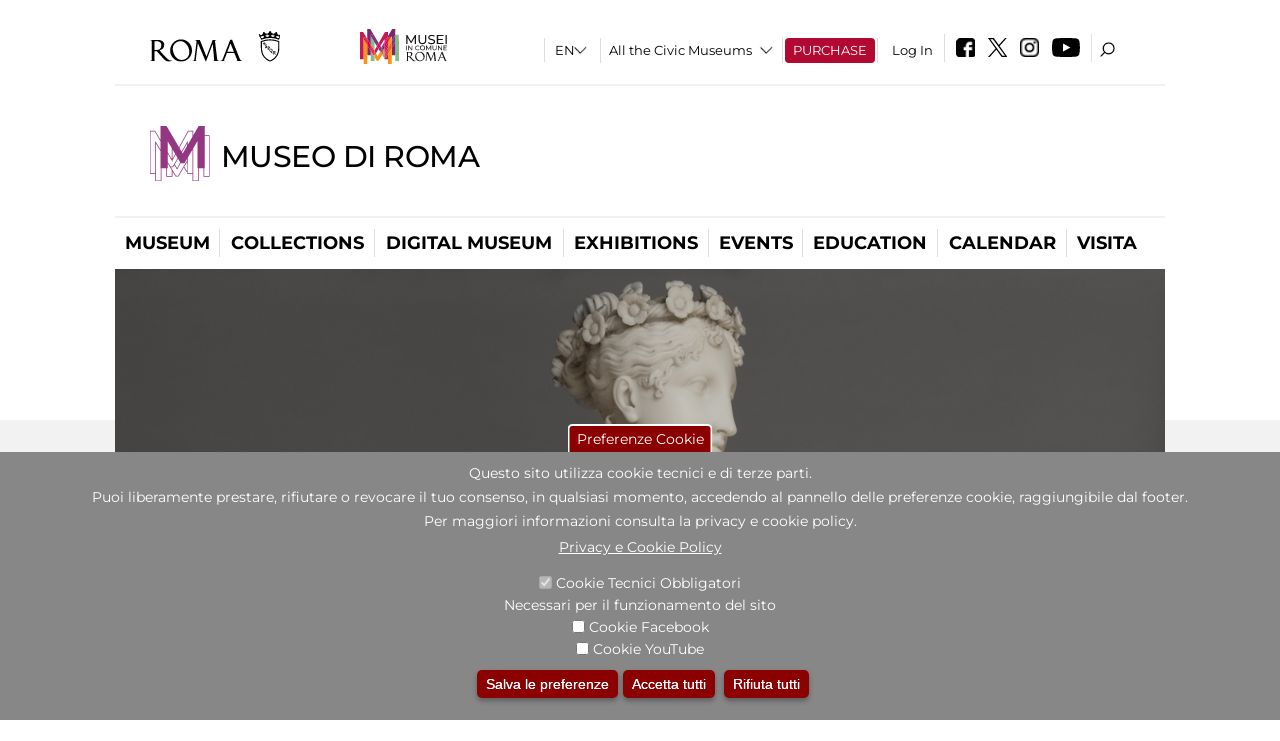

--- FILE ---
content_type: text/html; charset=utf-8
request_url: https://www.museodiroma.it/en/node/1006026?qt-attivit_correlate=1
body_size: 24254
content:
<!DOCTYPE html>
<html lang="en" dir="ltr">
<head><meta http-equiv="X-UA-Compatible" content="IE=edge"> <meta name="viewport" content="width=device-width, initial-scale=1">
<meta name="google-site-verification" content="YhC5MK1U2nSqXMjZO0I0P9qYe15GM7CpSWO1kPrhBAY" />
<meta charset="utf-8" />
<link rel="shortcut icon" href="https://www.museodiroma.it/sites/default/files/icon-pittogramma16px_0.ico" type="image/vnd.microsoft.icon" />
<meta name="Description" content="Il settecentesco Palazzo Braschi, nel cuore della Roma Rinascimentale e Barocca, è la sede del Museo di Roma. La collezione del Museo, all’interno nel palazzo, costituisce il miglior racconto per immagini della città Eterna che si possa vedere, con quadri, opere grafiche e fotografie dal Seicento al Novecento." />
<meta name="generator" content="Drupal 7 (https://www.drupal.org)" />
<link rel="canonical" href="https://www.museodiroma.it/en/node/1006026" />
<link rel="shortlink" href="https://www.museodiroma.it/en/node/1006026" />

<!-- Facebook Pixel Code -->
<script>
!function(f,b,e,v,n,t,s){if(f.fbq)return;n=f.fbq=function(){n.callMethod?
n.callMethod.apply(n,arguments):n.queue.push(arguments)};if(!f._fbq)f._fbq=n;
n.push=n;n.loaded=!0;n.version='2.0';n.queue=[];t=b.createElement(e);t.async=!0;
t.src=v;s=b.getElementsByTagName(e)[0];s.parentNode.insertBefore(t,s)}(window,
document,'script','//connect.facebook.net/en_US/fbevents.js');

fbq('init', '834966600030308');
fbq('track', 'PageView');
fbq('track', 'ViewContent', {"content_type":"product","content_ids":"1006026"});
</script>
<noscript><img height='1' width='1' style='display:none' src='https://www.facebook.com/tr?id=834966600030308&ev=PageView&noscript=1' /></noscript>
<!-- End Facebook Pixel Code -->
<title>Vestivamo Stile Impero: la moda all’antica e la sua evoluzione al tempo di Canova | Museo di Roma</title>
<style type="text/css" media="all">
@import url("https://www.museodiroma.it/modules/system/system.base.css?t9kwsg");
@import url("https://www.museodiroma.it/modules/system/system.menus.css?t9kwsg");
@import url("https://www.museodiroma.it/modules/system/system.messages.css?t9kwsg");
@import url("https://www.museodiroma.it/modules/system/system.theme.css?t9kwsg");
</style>
<style type="text/css" media="all">
@import url("https://www.museodiroma.it/sites/all/modules/jquery_update/replace/ui/themes/base/minified/jquery.ui.core.min.css?t9kwsg");
@import url("https://www.museodiroma.it/sites/all/modules/jquery_update/replace/ui/themes/base/minified/jquery.ui.theme.min.css?t9kwsg");
@import url("https://www.museodiroma.it/sites/all/modules/jquery_update/replace/ui/themes/base/minified/jquery.ui.datepicker.min.css?t9kwsg");
@import url("https://www.museodiroma.it/sites/all/modules/date/date_popup/themes/jquery.timeentry.css?t9kwsg");
</style>
<style type="text/css" media="all">
@import url("https://www.museodiroma.it/sites/all/modules/simplenews/simplenews.css?t9kwsg");
@import url("https://www.museodiroma.it/modules/aggregator/aggregator.css?t9kwsg");
@import url("https://www.museodiroma.it/sites/all/modules/calendar/css/calendar_multiday.css?t9kwsg");
@import url("https://www.museodiroma.it/sites/all/modules/date/date_api/date.css?t9kwsg");
@import url("https://www.museodiroma.it/sites/all/modules/date/date_popup/themes/datepicker.1.7.css?t9kwsg");
@import url("https://www.museodiroma.it/sites/all/modules/date/date_repeat_field/date_repeat_field.css?t9kwsg");
@import url("https://www.museodiroma.it/sites/all/modules/domain/domain_nav/domain_nav.css?t9kwsg");
@import url("https://www.museodiroma.it/modules/field/theme/field.css?t9kwsg");
@import url("https://www.museodiroma.it/sites/all/modules/menu_attach_block/menu_attach_block.css?t9kwsg");
@import url("https://www.museodiroma.it/modules/node/node.css?t9kwsg");
@import url("https://www.museodiroma.it/modules/search/search.css?t9kwsg");
@import url("https://www.museodiroma.it/modules/user/user.css?t9kwsg");
@import url("https://www.museodiroma.it/sites/all/modules/views/css/views.css?t9kwsg");
@import url("https://www.museodiroma.it/sites/all/modules/ckeditor/css/ckeditor.css?t9kwsg");
</style>
<style type="text/css" media="all">
@import url("https://www.museodiroma.it/sites/all/libraries/colorbox/example3/colorbox.css?t9kwsg");
@import url("https://www.museodiroma.it/sites/all/modules/ctools/css/ctools.css?t9kwsg");
@import url("https://www.museodiroma.it/sites/all/modules/jcarousel/skins/default/jcarousel-default.css?t9kwsg");
@import url("https://www.museodiroma.it/sites/all/modules/eu_cookie_compliance/css/eu_cookie_compliance.css?t9kwsg");
@import url("https://www.museodiroma.it/sites/all/modules/lang_dropdown/lang_dropdown.css?t9kwsg");
@import url("https://www.museodiroma.it/sites/all/modules/quicktabs/css/quicktabs.css?t9kwsg");
@import url("https://www.museodiroma.it/sites/all/modules/quicktabs/quicktabs_tabstyles/tabstyles/sky/sky.css?t9kwsg");
@import url("https://www.museodiroma.it/sites/all/modules/addtoany/addtoany.css?t9kwsg");
@import url("https://www.museodiroma.it/sites/all/modules/ajaxblocks/ajaxblocks.css?t9kwsg");
@import url("https://www.museodiroma.it/sites/all/libraries/superfish/css/superfish.css?t9kwsg");
@import url("https://www.museodiroma.it/sites/all/libraries/superfish/css/superfish-smallscreen.css?t9kwsg");
</style>
<style type="text/css" media="all">
<!--/*--><![CDATA[/*><!--*/
#sliding-popup.sliding-popup-bottom,#sliding-popup.sliding-popup-bottom .eu-cookie-withdraw-banner,.eu-cookie-withdraw-tab{background:#878787;}#sliding-popup.sliding-popup-bottom.eu-cookie-withdraw-wrapper{background:transparent}#sliding-popup .popup-content #popup-text h1,#sliding-popup .popup-content #popup-text h2,#sliding-popup .popup-content #popup-text h3,#sliding-popup .popup-content #popup-text p,#sliding-popup label,#sliding-popup div,.eu-cookie-compliance-secondary-button,.eu-cookie-withdraw-tab{color:#ffffff !important;}.eu-cookie-withdraw-tab{border-color:#ffffff;}.eu-cookie-compliance-more-button{color:#ffffff !important;}

/*]]>*/-->
</style>
<style type="text/css" media="all">
@import url("https://www.museodiroma.it/sites/all/themes/dark_elegant/style.css?t9kwsg");
@import url("https://www.museodiroma.it/sites/all/themes/dark_elegant/css/newsletter.css?t9kwsg");
@import url("https://www.museodiroma.it/sites/all/themes/dark_elegant/css/responsive.css?t9kwsg");
@import url("https://www.museodiroma.it/sites/all/themes/dark_elegant/css/jcarousel-mic.css?t9kwsg");
@import url("https://www.museodiroma.it/sites/all/themes/dark_elegant/css/notizia.css?t9kwsg");
@import url("https://www.museodiroma.it/sites/all/themes/dark_elegant/css/cartella_stampa.css?t9kwsg");
@import url("https://www.museodiroma.it/sites/all/themes/dark_elegant/css/info_page.css?t9kwsg");
@import url("https://www.museodiroma.it/sites/all/themes/dark_elegant/css/mostraevento.css?t9kwsg");
@import url("https://www.museodiroma.it/sites/all/themes/dark_elegant/css/opera.css?t9kwsg");
@import url("https://www.museodiroma.it/sites/all/themes/dark_elegant/css/debug.css?t9kwsg");
@import url("https://www.museodiroma.it/sites/all/themes/dark_elegant/css/gruppodididattiche.css?t9kwsg");
@import url("https://www.museodiroma.it/sites/all/themes/dark_elegant/css/percorso.css?t9kwsg");
@import url("https://www.museodiroma.it/sites/all/themes/dark_elegant/css/views-accordion.css?t9kwsg");
@import url("https://www.museodiroma.it/sites/all/themes/dark_elegant/css/orarieindirizzi.css?t9kwsg");
@import url("https://www.museodiroma.it/sites/all/themes/dark_elegant/css/bigliettieaudioguide.css?t9kwsg");
@import url("https://www.museodiroma.it/sites/all/themes/dark_elegant/css/tutteleopere.css?t9kwsg");
@import url("https://www.museodiroma.it/sites/all/themes/dark_elegant/css/webform.css?t9kwsg");
@import url("https://www.museodiroma.it/sites/all/themes/dark_elegant/css/gruppidisponsor.css?t9kwsg");
@import url("https://www.museodiroma.it/sites/all/themes/dark_elegant/css/gruppodimostraevento.css?t9kwsg");
@import url("https://www.museodiroma.it/sites/all/themes/dark_elegant/css/sistemamuseale.css?t9kwsg");
@import url("https://www.museodiroma.it/sites/all/themes/dark_elegant/css/gruppodiinfopage.css?t9kwsg");
@import url("https://www.museodiroma.it/sites/all/themes/dark_elegant/css/guida_catalogo.css?t9kwsg");
@import url("https://www.museodiroma.it/sites/all/themes/dark_elegant/css/menu.css?t9kwsg");
@import url("https://www.museodiroma.it/sites/all/themes/dark_elegant/css/homepage.css?t9kwsg");
@import url("https://www.museodiroma.it/sites/all/themes/dark_elegant/css/gruppodiguidacatalogo.css?t9kwsg");
@import url("https://www.museodiroma.it/sites/all/themes/dark_elegant/css/gruppodinotizie.css?t9kwsg");
@import url("https://www.museodiroma.it/sites/all/themes/dark_elegant/css/gruppodicartellastampa.css?t9kwsg");
@import url("https://www.museodiroma.it/sites/all/themes/dark_elegant/css/cookie.css?t9kwsg");
@import url("https://www.museodiroma.it/sites/all/themes/dark_elegant/css/spettacolo.css?t9kwsg");
@import url("https://www.museodiroma.it/sites/all/themes/dark_elegant/css/librerie.css?t9kwsg");
@import url("https://www.museodiroma.it/sites/all/themes/dark_elegant/css/didattica_correlazione_inversa.css?t9kwsg");
</style>
<style type="text/css" media="all">
@import url("https://www.museodiroma.it/sites/all/themes/dark_elegant/css/calendario.css?t9kwsg");
@import url("https://www.museodiroma.it/sites/all/themes/dark_elegant/css/social.css?t9kwsg");
@import url("https://www.museodiroma.it/sites/all/themes/dark_elegant/css/capolavori.css?t9kwsg");
@import url("https://www.museodiroma.it/sites/all/themes/dark_elegant/css/ricerca.css?t9kwsg");
@import url("https://www.museodiroma.it/sites/all/themes/dark_elegant/css/colorbox_1.css?t9kwsg");
@import url("https://www.museodiroma.it/sites/all/themes/dark_elegant/css/nuovatestata.css?t9kwsg");
@import url("https://www.museodiroma.it/sites/all/themes/dark_elegant/css/leaflet.css?t9kwsg");
@import url("https://www.museodiroma.it/sites/all/themes/dark_elegant/css/nuovofont.css?t9kwsg");
@import url("https://www.museodiroma.it/sites/all/themes/dark_elegant/css/nuovolayout.css?t9kwsg");
@import url("https://www.museodiroma.it/sites/all/themes/dark_elegant/css/nuovolayout_2.css?t9kwsg");
@import url("https://www.museodiroma.it/sites/all/themes/dark_elegant/css/responsive_nuovolayout.css?t9kwsg");
@import url("https://www.museodiroma.it/sites/all/themes/sub_dark_elegant/css/sub_style.css?t9kwsg");
@import url("https://www.museodiroma.it/sites/all/themes/sub_dark_elegant/css/sub_responsive.css?t9kwsg");
@import url("https://www.museodiroma.it/sites/all/themes/sub_dark_elegant/css/sub_notizia.css?t9kwsg");
@import url("https://www.museodiroma.it/sites/all/themes/sub_dark_elegant/css/sub_cartella_stampa.css?t9kwsg");
@import url("https://www.museodiroma.it/sites/all/themes/sub_dark_elegant/css/sub_nuovatestata.css?t9kwsg");
@import url("https://www.museodiroma.it/sites/all/themes/sub_dark_elegant/css/sub_nuovolayout.css?t9kwsg");
</style>
<script type="text/javascript" src="https://www.museodiroma.it/sites/default/files/js/js_XexEZhbTmj1BHeajKr2rPfyR8Y68f4rm0Nv3Vj5_dSI.js"></script>
<script type="text/javascript" src="https://www.museodiroma.it/sites/default/files/js/js_cQ8Qx7uR_JhsOwFAXmbkRGoBZZYzPkwDBbocSyeHCRI.js"></script>
<script type="text/javascript" src="https://www.museodiroma.it/sites/default/files/js/js_bGkI4VkB7ys-MybFYbLz1GMfJgH0Fa9Q40r3jShRdSI.js"></script>
<script type="text/javascript">
<!--//--><![CDATA[//><!--
window.a2a_config=window.a2a_config||{};window.da2a={done:false,html_done:false,script_ready:false,script_load:function(){var a=document.createElement('script'),s=document.getElementsByTagName('script')[0];a.type='text/javascript';a.async=true;a.src='https://static.addtoany.com/menu/page.js';s.parentNode.insertBefore(a,s);da2a.script_load=function(){};},script_onready:function(){da2a.script_ready=true;if(da2a.html_done)da2a.init();},init:function(){for(var i=0,el,target,targets=da2a.targets,length=targets.length;i<length;i++){el=document.getElementById('da2a_'+(i+1));target=targets[i];a2a_config.linkname=target.title;a2a_config.linkurl=target.url;if(el){a2a.init('page',{target:el});el.id='';}da2a.done=true;}da2a.targets=[];}};(function ($){Drupal.behaviors.addToAny = {attach: function (context, settings) {if (context !== document && window.da2a) {if(da2a.script_ready)a2a.init_all();da2a.script_load();}}}})(jQuery);a2a_config.callbacks=a2a_config.callbacks||[];a2a_config.callbacks.push({ready:da2a.script_onready});a2a_config.overlays=a2a_config.overlays||[];a2a_config.templates=a2a_config.templates||{};a2a_config.no_3p=1;
//--><!]]>
</script>
<script type="text/javascript" src="https://www.museodiroma.it/sites/default/files/js/js_-VK2i9fQLESFHMhDN0qLzMnGZHORZF7RESYGSYfQr6o.js"></script>
<script type="text/javascript" src="https://www.museodiroma.it/sites/default/files/js/js_XpSdT6RuUtJdOjs-gKiJd_9CO834SxFwFzS_J-Vjmxg.js"></script>
<script type="text/javascript">
<!--//--><![CDATA[//><!--
jQuery.extend(Drupal.settings, {"basePath":"\/","pathPrefix":"en\/","setHasJsCookie":0,"ajaxPageState":{"theme":"sub_dark_elegant","theme_token":"H7OgaDPZis_4vDMnHrX-XYOFK7L7hgj_-24pVKrVCJc","jquery_version":"1.7","css":{"modules\/system\/system.base.css":1,"modules\/system\/system.menus.css":1,"modules\/system\/system.messages.css":1,"modules\/system\/system.theme.css":1,"misc\/ui\/jquery.ui.core.css":1,"misc\/ui\/jquery.ui.theme.css":1,"misc\/ui\/jquery.ui.datepicker.css":1,"sites\/all\/modules\/date\/date_popup\/themes\/jquery.timeentry.css":1,"sites\/all\/modules\/simplenews\/simplenews.css":1,"modules\/aggregator\/aggregator.css":1,"sites\/all\/modules\/calendar\/css\/calendar_multiday.css":1,"sites\/all\/modules\/date\/date_api\/date.css":1,"sites\/all\/modules\/date\/date_popup\/themes\/datepicker.1.7.css":1,"sites\/all\/modules\/date\/date_repeat_field\/date_repeat_field.css":1,"sites\/all\/modules\/domain\/domain_nav\/domain_nav.css":1,"modules\/field\/theme\/field.css":1,"sites\/all\/modules\/menu_attach_block\/menu_attach_block.css":1,"modules\/node\/node.css":1,"modules\/search\/search.css":1,"modules\/user\/user.css":1,"sites\/all\/modules\/views\/css\/views.css":1,"sites\/all\/modules\/ckeditor\/css\/ckeditor.css":1,"sites\/all\/libraries\/colorbox\/example3\/colorbox.css":1,"sites\/all\/modules\/ctools\/css\/ctools.css":1,"sites\/all\/modules\/jcarousel\/skins\/default\/jcarousel-default.css":1,"sites\/all\/modules\/eu_cookie_compliance\/css\/eu_cookie_compliance.css":1,"sites\/all\/modules\/lang_dropdown\/lang_dropdown.css":1,"sites\/all\/modules\/quicktabs\/css\/quicktabs.css":1,"sites\/all\/modules\/quicktabs\/quicktabs_tabstyles\/tabstyles\/sky\/sky.css":1,"sites\/all\/modules\/addtoany\/addtoany.css":1,"sites\/all\/modules\/ajaxblocks\/ajaxblocks.css":1,"sites\/all\/libraries\/superfish\/css\/superfish.css":1,"sites\/all\/libraries\/superfish\/css\/superfish-smallscreen.css":1,"0":1,"sites\/all\/themes\/dark_elegant\/style.css":1,"sites\/all\/themes\/dark_elegant\/css\/newsletter.css":1,"sites\/all\/themes\/dark_elegant\/css\/responsive.css":1,"sites\/all\/themes\/dark_elegant\/css\/jcarousel-mic.css":1,"sites\/all\/themes\/dark_elegant\/css\/notizia.css":1,"sites\/all\/themes\/dark_elegant\/css\/cartella_stampa.css":1,"sites\/all\/themes\/dark_elegant\/css\/info_page.css":1,"sites\/all\/themes\/dark_elegant\/css\/mostraevento.css":1,"sites\/all\/themes\/dark_elegant\/css\/opera.css":1,"sites\/all\/themes\/dark_elegant\/css\/debug.css":1,"sites\/all\/themes\/dark_elegant\/css\/gruppodididattiche.css":1,"sites\/all\/themes\/dark_elegant\/css\/percorso.css":1,"sites\/all\/themes\/dark_elegant\/css\/views-accordion.css":1,"sites\/all\/themes\/dark_elegant\/css\/orarieindirizzi.css":1,"sites\/all\/themes\/dark_elegant\/css\/bigliettieaudioguide.css":1,"sites\/all\/themes\/dark_elegant\/css\/tutteleopere.css":1,"sites\/all\/themes\/dark_elegant\/css\/webform.css":1,"sites\/all\/themes\/dark_elegant\/css\/gruppidisponsor.css":1,"sites\/all\/themes\/dark_elegant\/css\/gruppodimostraevento.css":1,"sites\/all\/themes\/dark_elegant\/css\/sistemamuseale.css":1,"sites\/all\/themes\/dark_elegant\/css\/gruppodiinfopage.css":1,"sites\/all\/themes\/dark_elegant\/css\/guida_catalogo.css":1,"sites\/all\/themes\/dark_elegant\/css\/menu.css":1,"sites\/all\/themes\/dark_elegant\/css\/homepage.css":1,"sites\/all\/themes\/dark_elegant\/css\/gruppodiguidacatalogo.css":1,"sites\/all\/themes\/dark_elegant\/css\/gruppodinotizie.css":1,"sites\/all\/themes\/dark_elegant\/css\/gruppodicartellastampa.css":1,"sites\/all\/themes\/dark_elegant\/css\/cookie.css":1,"sites\/all\/themes\/dark_elegant\/css\/spettacolo.css":1,"sites\/all\/themes\/dark_elegant\/css\/librerie.css":1,"sites\/all\/themes\/dark_elegant\/css\/didattica_correlazione_inversa.css":1,"sites\/all\/themes\/dark_elegant\/css\/calendario.css":1,"sites\/all\/themes\/dark_elegant\/css\/social.css":1,"sites\/all\/themes\/dark_elegant\/css\/capolavori.css":1,"sites\/all\/themes\/dark_elegant\/css\/ricerca.css":1,"sites\/all\/themes\/dark_elegant\/css\/colorbox_1.css":1,"sites\/all\/themes\/dark_elegant\/css\/nuovatestata.css":1,"sites\/all\/themes\/dark_elegant\/css\/leaflet.css":1,"sites\/all\/themes\/dark_elegant\/css\/nuovofont.css":1,"sites\/all\/themes\/dark_elegant\/css\/nuovolayout.css":1,"sites\/all\/themes\/dark_elegant\/css\/nuovolayout_2.css":1,"sites\/all\/themes\/dark_elegant\/css\/responsive_nuovolayout.css":1,"sites\/all\/themes\/sub_dark_elegant\/css\/sub_style.css":1,"sites\/all\/themes\/sub_dark_elegant\/css\/sub_responsive.css":1,"sites\/all\/themes\/sub_dark_elegant\/css\/sub_notizia.css":1,"sites\/all\/themes\/sub_dark_elegant\/css\/sub_cartella_stampa.css":1,"sites\/all\/themes\/sub_dark_elegant\/css\/sub_nuovatestata.css":1,"sites\/all\/themes\/sub_dark_elegant\/css\/sub_nuovolayout.css":1},"js":{"sites\/all\/modules\/jquery_update\/replace\/jquery\/1.7\/jquery.min.js":1,"misc\/jquery-extend-3.4.0.js":1,"misc\/jquery-html-prefilter-3.5.0-backport.js":1,"misc\/jquery.once.js":1,"misc\/drupal.js":1,"sites\/all\/modules\/jquery_update\/replace\/ui\/ui\/minified\/jquery.ui.core.min.js":1,"sites\/all\/modules\/jquery_update\/replace\/ui\/ui\/minified\/jquery.ui.datepicker.min.js":1,"misc\/ui\/jquery.ui.datepicker-1.13.0-backport.js":1,"modules\/locale\/locale.datepicker.js":1,"sites\/all\/modules\/date\/date_popup\/jquery.timeentry.pack.js":1,"sites\/all\/modules\/eu_cookie_compliance\/js\/jquery.cookie-1.4.1.min.js":1,"sites\/all\/modules\/jquery_update\/replace\/misc\/jquery.form.min.js":1,"misc\/form-single-submit.js":1,"misc\/ajax.js":1,"sites\/all\/modules\/jquery_update\/js\/jquery_update.js":1,"misc\/progress.js":1,"sites\/all\/libraries\/colorbox\/jquery.colorbox-min.js":1,"sites\/all\/modules\/colorbox\/js\/colorbox.js":1,"sites\/all\/modules\/colorbox\/js\/colorbox_load.js":1,"sites\/all\/modules\/colorbox\/js\/colorbox_inline.js":1,"sites\/all\/modules\/views\/js\/base.js":1,"sites\/all\/modules\/menu_attach_block\/menu_attach_block.js":1,"sites\/all\/modules\/jcarousel\/js\/jquery.jcarousel.min.js":1,"sites\/all\/modules\/jcarousel\/js\/jcarousel.js":1,"sites\/all\/modules\/views_refresh\/views_refresh.js":1,"sites\/all\/modules\/views\/js\/ajax_view.js":1,"sites\/all\/modules\/lang_dropdown\/lang_dropdown.js":1,"0":1,"sites\/all\/modules\/quicktabs\/js\/quicktabs.js":1,"sites\/all\/modules\/ajaxblocks\/ajaxblocks.js":1,"sites\/all\/libraries\/superfish\/sfsmallscreen.js":1,"sites\/all\/libraries\/superfish\/sftouchscreen.js":1,"sites\/all\/libraries\/superfish\/supposition.js":1,"sites\/all\/libraries\/superfish\/jquery.bgiframe.min.js":1,"sites\/all\/libraries\/superfish\/superfish.js":1,"sites\/all\/libraries\/superfish\/supersubs.js":1,"sites\/all\/modules\/superfish\/superfish.js":1,"sites\/all\/themes\/dark_elegant\/js\/jquery.dotdotdot.js":1,"sites\/all\/themes\/dark_elegant\/js\/custom.js":1,"sites\/all\/themes\/dark_elegant\/js\/nuovolayout_2.js":1,"sites\/all\/themes\/dark_elegant\/js\/ilsistemamuseale.js":1,"sites\/all\/themes\/dark_elegant\/js\/menu.js":1,"sites\/all\/themes\/dark_elegant\/js\/jquery.masonry.min.js":1,"sites\/all\/themes\/dark_elegant\/js\/jquery.infinitescroll.min.js":1,"sites\/all\/themes\/dark_elegant\/js\/leaflet.js":1,"1":1,"sites\/all\/modules\/eu_cookie_compliance\/js\/eu_cookie_compliance.js":1,"2":1,"3":1}},"colorbox":{"opacity":"0.85","current":"{current} of {total}","previous":"\u00ab Prev","next":"Next \u00bb","close":"Close","maxWidth":"98%","maxHeight":"98%","fixed":true,"mobiledetect":true,"mobiledevicewidth":"480px","file_public_path":"\/sites\/default\/files","specificPagesDefaultValue":"admin*\nimagebrowser*\nimg_assist*\nimce*\nnode\/add\/*\nnode\/*\/edit\nprint\/*\nprintpdf\/*\nsystem\/ajax\nsystem\/ajax\/*","loop":false},"jcarousel":{"ajaxPath":"\/en\/jcarousel\/ajax\/views","carousels":{"jcarousel-dom-1":{"view_options":{"view_args":"","view_path":"node\/1006026","view_base_path":null,"view_display_id":"block_1","view_name":"footer_librerie_digitali","jcarousel_dom_id":1},"skin":"default","visible":3,"scroll":1,"autoPause":1,"start":1,"selector":".jcarousel-dom-1"}}},"jquery":{"ui":{"datepicker":{"isRTL":false,"firstDay":"1"}}},"views":{"ajax_path":"\/en\/views\/ajax","ajaxViews":{"views_dom_id:cb4d9c9f97c533c6194f9b46a15ec119":{"view_name":"tipologia_musei","view_display_id":"block_5","view_args":"","view_path":"node\/1006026","view_base_path":"tipologia_musei","view_dom_id":"cb4d9c9f97c533c6194f9b46a15ec119","pager_element":0},"views_dom_id:bd72b8131888bc25b4f8c44056748ce9":{"view_name":"test_alma","view_display_id":"block","view_args":"","view_path":"node\/1006026","view_base_path":"capolavori","view_dom_id":"bd72b8131888bc25b4f8c44056748ce9","pager_element":0},"views_dom_id:3bff01ab35e891256ba0a66a5a92d922":{"view_name":"attivit_correlate_mostra_eventi","view_display_id":"block","view_args":"1006026","view_path":"node\/1006026","view_base_path":null,"view_dom_id":"3bff01ab35e891256ba0a66a5a92d922","pager_element":0},"views_dom_id:b2bb7b5523205c0b62c23073b21db524":{"view_name":"attivit_correlate_mostra_eventi","view_display_id":"block_1","view_args":"1006026","view_path":"node\/1006026","view_base_path":null,"view_dom_id":"b2bb7b5523205c0b62c23073b21db524","pager_element":0},"views_dom_id:4321a4e80e3b20e79212a515a44597c1":{"view_name":"attivit_correlate_mostra_eventi","view_display_id":"block_2","view_args":"1006026","view_path":"node\/1006026","view_base_path":null,"view_dom_id":"4321a4e80e3b20e79212a515a44597c1","pager_element":0},"views_dom_id:ce336eb1a75044a79713161d5d72890a":{"view_name":"didattica_correlazione_inversa","view_display_id":"block_3","view_args":"1006026","view_path":"node\/1006026","view_base_path":"didattica-correlazione-inversa","view_dom_id":"ce336eb1a75044a79713161d5d72890a","pager_element":0},"views_dom_id:1eca0d092446f9481b2b6f19bc627233":{"view_name":"didattica_correlazione_inversa","view_display_id":"block_4","view_args":"1006026","view_path":"node\/1006026","view_base_path":"didattica-correlazione-inversa","view_dom_id":"1eca0d092446f9481b2b6f19bc627233","pager_element":0},"views_dom_id:ce327aed1e305cf2d35735cc2714f7f5":{"view_name":"didattica_correlazione_inversa","view_display_id":"block_5","view_args":"1006026","view_path":"node\/1006026","view_base_path":"didattica-correlazione-inversa","view_dom_id":"ce327aed1e305cf2d35735cc2714f7f5","pager_element":0},"views_dom_id:0a7ec6346714f4ad6e804bb34b817c31":{"view_name":"convenzioni","view_display_id":"block_1","view_args":"","view_path":"node\/1006026","view_base_path":"gds\/%","view_dom_id":"0a7ec6346714f4ad6e804bb34b817c31","pager_element":0}}},"urlIsAjaxTrusted":{"\/en\/views\/ajax":true,"\/en\/node\/1006026?qt-attivit_correlate=1":true},"better_exposed_filters":{"views":{"tipologia_musei":{"displays":{"block_5":{"filters":[]}}},"user_info":{"displays":{"block":{"filters":[]}}},"museo":{"displays":{"block":{"filters":[]}}},"test_alma":{"displays":{"block":{"filters":[]}}},"slideshow":{"displays":{"block":{"filters":[]}}},"informazioni_mostra_evento":{"displays":{"block":{"filters":[]}}},"catalogo":{"displays":{"block":{"filters":[]}}},"sala_stampa_mostra_evento":{"displays":{"attachment_1":{"filters":[]},"block":{"filters":[]}}},"gallery":{"displays":{"block_1":{"filters":[]}}},"documenti_mostra_evento":{"displays":{"block":{"filters":[]}}},"attivit_correlate_mostra_eventi":{"displays":{"block":{"filters":[]},"block_1":{"filters":[]},"block_2":{"filters":[]}}},"didattica_correlazione_inversa":{"displays":{"block_3":{"filters":[]},"block_4":{"filters":[]},"block_5":{"filters":[]}}},"_microma":{"displays":{"block":{"filters":[]}}},"footer_librerie_digitali":{"displays":{"block_1":{"filters":[]}}},"eventi_corporate":{"displays":{"block":{"filters":[]}}},"convenzioni":{"displays":{"block_1":{"filters":[]}}},"footer_block_address":{"displays":{"block":{"filters":[]}}}}},"viewsRefresh":{"cb4d9c9f97c533c6194f9b46a15ec119":"","bd72b8131888bc25b4f8c44056748ce9":"","3bff01ab35e891256ba0a66a5a92d922":"","b2bb7b5523205c0b62c23073b21db524":"","4321a4e80e3b20e79212a515a44597c1":"","ce336eb1a75044a79713161d5d72890a":"","1eca0d092446f9481b2b6f19bc627233":"","ce327aed1e305cf2d35735cc2714f7f5":"","0a7ec6346714f4ad6e804bb34b817c31":""},"eu_cookie_compliance":{"popup_enabled":1,"popup_agreed_enabled":0,"popup_hide_agreed":0,"popup_clicking_confirmation":false,"popup_scrolling_confirmation":false,"popup_html_info":"\u003Cbutton type=\u0022button\u0022 class=\u0022eu-cookie-withdraw-tab\u0022\u003EPreferenze Cookie\u003C\/button\u003E\n\u003Cdiv class=\u0022eu-cookie-compliance-banner eu-cookie-compliance-banner-info eu-cookie-compliance-banner--categories\u0022\u003E\n  \u003Cdiv class=\u0022popup-content info\u0022\u003E\n    \u003Cdiv id=\u0022popup-text\u0022\u003E\n      \u003Ch2\u003EQuesto sito utilizza cookie tecnici e di terze parti.\u003C\/h2\u003E\n\u003Ch2\u003EPuoi liberamente prestare, rifiutare o revocare il tuo consenso, in qualsiasi momento, accedendo al pannello delle preferenze cookie, raggiungibile dal footer.\u003C\/h2\u003E\n\u003Ch2\u003EPer maggiori informazioni consulta la privacy e cookie policy.\u003C\/h2\u003E\n              \u003Cbutton type=\u0022button\u0022 class=\u0022find-more-button eu-cookie-compliance-more-button\u0022\u003EPrivacy e Cookie Policy\u003C\/button\u003E\n          \u003C\/div\u003E\n          \u003Cdiv id=\u0022eu-cookie-compliance-categories\u0022 class=\u0022eu-cookie-compliance-categories\u0022\u003E\n                  \u003Cdiv class=\u0022eu-cookie-compliance-category\u0022\u003E\n            \u003Cdiv\u003E\n              \u003Cinput type=\u0022checkbox\u0022 name=\u0022cookie-categories\u0022 id=\u0022cookie-category-tecnici\u0022 value=\u0022tecnici\u0022 checked disabled\u003E\n              \u003Clabel for=\u0022cookie-category-tecnici\u0022\u003ECookie Tecnici Obbligatori\u003C\/label\u003E\n            \u003C\/div\u003E\n                          \u003Cdiv class=\u0022eu-cookie-compliance-category-description\u0022\u003ENecessari per il funzionamento del sito\u003C\/div\u003E\n                      \u003C\/div\u003E\n                  \u003Cdiv class=\u0022eu-cookie-compliance-category\u0022\u003E\n            \u003Cdiv\u003E\n              \u003Cinput type=\u0022checkbox\u0022 name=\u0022cookie-categories\u0022 id=\u0022cookie-category-facebook\u0022 value=\u0022facebook\u0022 \u003E\n              \u003Clabel for=\u0022cookie-category-facebook\u0022\u003ECookie Facebook\u003C\/label\u003E\n            \u003C\/div\u003E\n                          \u003Cdiv class=\u0022eu-cookie-compliance-category-description\u0022\u003E\u003C\/div\u003E\n                      \u003C\/div\u003E\n                  \u003Cdiv class=\u0022eu-cookie-compliance-category\u0022\u003E\n            \u003Cdiv\u003E\n              \u003Cinput type=\u0022checkbox\u0022 name=\u0022cookie-categories\u0022 id=\u0022cookie-category-youtube\u0022 value=\u0022youtube\u0022 \u003E\n              \u003Clabel for=\u0022cookie-category-youtube\u0022\u003ECookie YouTube\u003C\/label\u003E\n            \u003C\/div\u003E\n                          \u003Cdiv class=\u0022eu-cookie-compliance-category-description\u0022\u003E\u003C\/div\u003E\n                      \u003C\/div\u003E\n              \u003C\/div\u003E\n    \n    \u003Cdiv id=\u0022popup-buttons\u0022 class=\u0022eu-cookie-compliance-has-categories\u0022\u003E\n              \u003Cdiv class=\u0022eu-cookie-compliance-categories-buttons\u0022\u003E\n          \u003Cbutton type=\u0022button\u0022 class=\u0022eu-cookie-compliance-save-preferences-button\u0022\u003E\n            Salva le preferenze\u003C\/button\u003E\n        \u003C\/div\u003E\n      \n      \u003Cbutton type=\u0022button\u0022 class=\u0022agree-button eu-cookie-compliance-default-button\u0022\u003EAccetta tutti\u003C\/button\u003E\n              \u003Cbutton type=\u0022button\u0022 class=\u0022eu-cookie-withdraw-button\u0022\u003ERifiuta tutti\u003C\/button\u003E\n          \u003C\/div\u003E\n  \u003C\/div\u003E\n\u003C\/div\u003E","use_mobile_message":false,"mobile_popup_html_info":"  \u003Cbutton type=\u0022button\u0022 class=\u0022eu-cookie-withdraw-tab\u0022\u003EPreferenze Cookie\u003C\/button\u003E\n\u003Cdiv class=\u0022eu-cookie-compliance-banner eu-cookie-compliance-banner-info eu-cookie-compliance-banner--categories\u0022\u003E\n  \u003Cdiv class=\u0022popup-content info\u0022\u003E\n    \u003Cdiv id=\u0022popup-text\u0022\u003E\n      \u003Ch2\u003EWe use cookies on this site to enhance your user experience\u003C\/h2\u003E\n\u003Cp\u003EBy tapping the Accept button, you agree to us doing so.\u003C\/p\u003E\n              \u003Cbutton type=\u0022button\u0022 class=\u0022find-more-button eu-cookie-compliance-more-button\u0022\u003EPrivacy e Cookie Policy\u003C\/button\u003E\n          \u003C\/div\u003E\n          \u003Cdiv id=\u0022eu-cookie-compliance-categories\u0022 class=\u0022eu-cookie-compliance-categories\u0022\u003E\n                  \u003Cdiv class=\u0022eu-cookie-compliance-category\u0022\u003E\n            \u003Cdiv\u003E\n              \u003Cinput type=\u0022checkbox\u0022 name=\u0022cookie-categories\u0022 id=\u0022cookie-category-tecnici\u0022 value=\u0022tecnici\u0022 checked disabled\u003E\n              \u003Clabel for=\u0022cookie-category-tecnici\u0022\u003ECookie Tecnici Obbligatori\u003C\/label\u003E\n            \u003C\/div\u003E\n                          \u003Cdiv class=\u0022eu-cookie-compliance-category-description\u0022\u003ENecessari per il funzionamento del sito\u003C\/div\u003E\n                      \u003C\/div\u003E\n                  \u003Cdiv class=\u0022eu-cookie-compliance-category\u0022\u003E\n            \u003Cdiv\u003E\n              \u003Cinput type=\u0022checkbox\u0022 name=\u0022cookie-categories\u0022 id=\u0022cookie-category-facebook\u0022 value=\u0022facebook\u0022 \u003E\n              \u003Clabel for=\u0022cookie-category-facebook\u0022\u003ECookie Facebook\u003C\/label\u003E\n            \u003C\/div\u003E\n                          \u003Cdiv class=\u0022eu-cookie-compliance-category-description\u0022\u003E\u003C\/div\u003E\n                      \u003C\/div\u003E\n                  \u003Cdiv class=\u0022eu-cookie-compliance-category\u0022\u003E\n            \u003Cdiv\u003E\n              \u003Cinput type=\u0022checkbox\u0022 name=\u0022cookie-categories\u0022 id=\u0022cookie-category-youtube\u0022 value=\u0022youtube\u0022 \u003E\n              \u003Clabel for=\u0022cookie-category-youtube\u0022\u003ECookie YouTube\u003C\/label\u003E\n            \u003C\/div\u003E\n                          \u003Cdiv class=\u0022eu-cookie-compliance-category-description\u0022\u003E\u003C\/div\u003E\n                      \u003C\/div\u003E\n              \u003C\/div\u003E\n    \n    \u003Cdiv id=\u0022popup-buttons\u0022 class=\u0022eu-cookie-compliance-has-categories\u0022\u003E\n              \u003Cdiv class=\u0022eu-cookie-compliance-categories-buttons\u0022\u003E\n          \u003Cbutton type=\u0022button\u0022 class=\u0022eu-cookie-compliance-save-preferences-button\u0022\u003E\n            Salva le preferenze\u003C\/button\u003E\n        \u003C\/div\u003E\n      \n      \u003Cbutton type=\u0022button\u0022 class=\u0022agree-button eu-cookie-compliance-default-button\u0022\u003EAccetta tutti\u003C\/button\u003E\n              \u003Cbutton type=\u0022button\u0022 class=\u0022eu-cookie-withdraw-button\u0022\u003ERifiuta tutti\u003C\/button\u003E\n          \u003C\/div\u003E\n  \u003C\/div\u003E\n\u003C\/div\u003E","mobile_breakpoint":"768","popup_html_agreed":"\u003Cdiv\u003E\n  \u003Cdiv class=\u0022popup-content agreed\u0022\u003E\n    \u003Cdiv id=\u0022popup-text\u0022\u003E\n      \u003Cp\u003EGrazie per aver accettato i cookie\u003C\/p\u003E\n    \u003C\/div\u003E\n    \u003Cdiv id=\u0022popup-buttons\u0022\u003E\n      \u003Cbutton type=\u0022button\u0022 class=\u0022hide-popup-button eu-cookie-compliance-hide-button\u0022\u003ENascondi\u003C\/button\u003E\n              \u003Cbutton type=\u0022button\u0022 class=\u0022find-more-button eu-cookie-compliance-more-button-thank-you\u0022 \u003EMaggiori informazioni\u003C\/button\u003E\n          \u003C\/div\u003E\n  \u003C\/div\u003E\n\u003C\/div\u003E","popup_use_bare_css":false,"popup_height":"auto","popup_width":"100%","popup_delay":1000,"popup_link":"https:\/\/www.museiincomuneroma.it\/sites\/default\/files\/privacy\/Privacy_cookie_policy_id_1.pdf","popup_link_new_window":1,"popup_position":null,"fixed_top_position":1,"popup_language":"en","store_consent":false,"better_support_for_screen_readers":0,"reload_page":1,"domain":"","domain_all_sites":0,"popup_eu_only_js":0,"cookie_lifetime":"100","cookie_session":false,"disagree_do_not_show_popup":0,"method":"categories","whitelisted_cookies":"facebook:_fbp\r\ntecnici:cookie-agreed-categories\r\ntecnici:cookie-agreed\r\nyoutube:www.youtube.com","withdraw_markup":"\u003Cbutton type=\u0022button\u0022 class=\u0022eu-cookie-withdraw-tab\u0022\u003EPreferenze Cookie\u003C\/button\u003E\n\u003Cdiv class=\u0022eu-cookie-withdraw-banner\u0022\u003E\n  \u003Cdiv class=\u0022popup-content info\u0022\u003E\n    \u003Cdiv id=\u0022popup-text\u0022\u003E\n      \u003Ch2\u003EWe use cookies on this site to enhance your user experience\u003C\/h2\u003E\n\u003Cp\u003EYou have given your consent for us to set cookies.\u003C\/p\u003E\n    \u003C\/div\u003E\n    \u003Cdiv id=\u0022popup-buttons\u0022\u003E\n      \u003Cbutton type=\u0022button\u0022 class=\u0022eu-cookie-withdraw-button\u0022\u003ERifiuta tutti\u003C\/button\u003E\n    \u003C\/div\u003E\n  \u003C\/div\u003E\n\u003C\/div\u003E\n","withdraw_enabled":1,"withdraw_button_on_info_popup":1,"cookie_categories":["tecnici","facebook","youtube"],"enable_save_preferences_button":1,"fix_first_cookie_category":1,"select_all_categories_by_default":0,"cookie_name":""},"superfish":[{"id":"3","sf":{"animation":{"opacity":"show","height":"show"},"speed":"fast"},"plugins":{"touchscreen":{"behaviour":"1","disableHover":true,"mode":"always_active"},"smallscreen":{"mode":"window_width","breakpointUnit":"px","type":"select","title":"Top Menu"},"supposition":true,"supersubs":true}},{"id":"2","sf":{"animation":{"opacity":"show","width":"show"},"speed":"fast"},"plugins":{"touchscreen":{"behaviour":"1","disableHover":true,"mode":"always_active"},"smallscreen":{"mode":"always_active","accordionButton":"0","title":"Men\u00f9 generico musei"},"supposition":true,"bgiframe":true,"supersubs":true}}],"quicktabs":{"qt_attivit_correlate":{"name":"attivit_correlate","tabs":[{"bid":"views_delta_f483b80520c564af4780c2b0cba2a2ef","hide_title":1},{"bid":"views_delta_979ba2fbd3c8b3cee4b7cab204db9811","hide_title":1},{"bid":"views_delta_91efcd510e26ab55c661321065057441","hide_title":1}],"better_exposed_filters":{"views":{"documenti_mostra_evento":{"displays":{"block":{"filters":[]}}}}}},"qt_didattica_correlazione_inversa_a":{"name":"didattica_correlazione_inversa_a","tabs":[{"bid":"views_delta_1047cb2bd5ca9a1af76ff4972cb6cfc2","hide_title":1},{"bid":"views_delta_a28aa994907ec0210790aee650323163","hide_title":1},{"bid":"views_delta_a01b61c7c140235df5277ed3803724d6","hide_title":1}],"viewsRefresh":{"4321a4e80e3b20e79212a515a44597c1":""}}},"ajaxblocks_path":"\/en\/ajaxblocks","ajaxblocks":"blocks=flickr-11\u0026path=node\/1006026\u0026qt-attivit_correlate=1","ajaxblocks_delay":100});
//--><!]]>
</script>
<!--[if lt IE 9]><script src="/sites/all/themes/dark_elegant/js/html5.js"></script><![endif]-->
<!-- Matomo -->

<!-- End Matomo Code -->
</head>

<body class="html not-front not-logged-in no-sidebars page-node page-node- page-node-1006026 node-type-mostraevento domain-museodiroma i18n-en">
    <!-- --------------------------- -->
<!-- --------------------------- -->
<div id="debuggergl" > </div>
<div id="page" class="container_6 moderno">
 
  <header id="header">
	  <div class="search-block-region">
			<div class="region region-search-block">
  <div id="block-block-20" class="block block-block">

      
  <div class="content">
    <a class="logo_della_sovraintendenza" href="http://www.sovraintendenzaroma.it/" target="_blank"><img class="logo_sovraintendenza" alt="logo Sovraintendenza" style="vertical-align: top;" src="/sites/all/themes/dark_elegant/images/logo_roma.svg" /></a>
<a class="logo_portale" href="https://www.museiincomuneroma.it/" target="_blank"><img class="logo_museiincomune"  style="vertical-align: top;" alt="Logo portale" src="/sites/all/themes/dark_elegant/images/logo_museiincomune.svg" /></a>  </div>
  
</div> <!-- /.block -->
<div id="block-lang-dropdown-language" class="block block-lang-dropdown">

      
  <div class="content">
    <form class="lang_dropdown_form language" id="lang_dropdown_form_language" action="/en/node/1006026?qt-attivit_correlate=1" method="post" accept-charset="UTF-8"><div><div class="form-item form-type-select form-item-lang-dropdown-select">
 <select style="width:165px" class="lang-dropdown-select-element form-select" id="lang-dropdown-select-language" name="lang_dropdown_select"><option value="it">it</option><option value="en" selected="selected">en</option><option value="fr">fr</option><option value="es">es</option></select>
</div>
<input type="hidden" name="it" value="/it/mostra-evento/vestivamo-stile-impero-la-moda-all-antica-e-la-sua-evoluzione-al-tempo-di-canova-1?qt-attivit_correlate=1" />
<input type="hidden" name="en" value="/en/node/1006026?qt-attivit_correlate=1" />
<input type="hidden" name="fr" value="/fr/node/1006026?qt-attivit_correlate=1" />
<input type="hidden" name="es" value="/es/node/1006026?qt-attivit_correlate=1" />
<noscript><div>
<input type="submit" id="edit-submit" name="op" value="Go" class="form-submit" />
</div></noscript><input type="hidden" name="form_build_id" value="form-B35edTfuFi25Bkg498nMGBI8WdNM8w-QX-54KKeFiyQ" />
<input type="hidden" name="form_id" value="lang_dropdown_form" />
</div></form>  </div>
  
</div> <!-- /.block -->
<div id="block-superfish-3" class="block block-superfish">

      
  <div class="content">
    <ul  id="superfish-3" class="menu sf-menu sf-menu-top-menu sf-horizontal sf-style-none sf-total-items-2 sf-parent-items-1 sf-single-items-1"><li id="menu-6480-3" class="first odd sf-item-1 sf-depth-1 sf-total-children-1 sf-parent-children-0 sf-single-children-1 menuparent"><span class="sf-depth-1 menuparent nolink">All the Civic Museums</span><ul><li id="menu-4041879-3" class="firstandlast odd sf-item-1 sf-depth-2 sf-no-children"><div class="menu-views"> <div class="view view-tipologia-musei view-id-tipologia_musei view-display-id-block_5 view-dom-id-cb4d9c9f97c533c6194f9b46a15ec119">
        
  
  
      <div class="view-content">
        <h3>Musei Archeologici</h3>
  <div class="views-row views-row-1 views-row-odd views-row-first color-d22f64">
      
  <div class="views-field views-field-field-museo">        <div class="field-content"><a href="http://www.museicapitolini.org/en" target="_blank"><div class="views-field views-field-field-image"><img typeof="foaf:Image" src="https://www.museodiroma.it/sites/default/files/styles/medium/public/f_museo-portale/capitolini.jpg?itok=F34czRfT" width="147" height="220" alt="" /></div>
<span>Musei Capitolini</span></a></div>  </div>  </div>
  <div class="views-row views-row-2 views-row-even color-d22f64">
      
  <div class="views-field views-field-field-museo">        <div class="field-content"><a href="http://www.centralemontemartini.org/en" target="_blank"><div class="views-field views-field-field-image"><img typeof="foaf:Image" src="https://www.museodiroma.it/sites/default/files/styles/medium/public/f_museo-portale/montemartini.jpg?itok=6FDFjSkh" width="147" height="220" alt="" /></div>
<span>Centrale Montemartini</span></a></div>  </div>  </div>
  <div class="views-row views-row-3 views-row-odd color-d22f64">
      
  <div class="views-field views-field-field-museo">        <div class="field-content"><a href="http://www.mercatiditraiano.it/en" target="_blank"><div class="views-field views-field-field-image"><img typeof="foaf:Image" src="https://www.museodiroma.it/sites/default/files/styles/medium/public/f_museo-portale/mercati.jpg?itok=s_hc-Kj0" width="147" height="220" alt="" /></div>
<span>Mercati e Foro di Traiano</span></a></div>  </div>  </div>
  <div class="views-row views-row-4 views-row-even color-d22f64">
      
  <div class="views-field views-field-field-museo">        <div class="field-content"><a href="http://www.arapacis.it/en" target="_blank"><div class="views-field views-field-field-image"><img typeof="foaf:Image" src="https://www.museodiroma.it/sites/default/files/styles/medium/public/f_museo-portale/ara.jpg?itok=pMrjGlTS" width="147" height="220" alt="" /></div>
<span>Museo dell&#039;Ara Pacis</span></a></div>  </div>  </div>
  <div class="views-row views-row-5 views-row-odd color-d22f64">
      
  <div class="views-field views-field-field-museo">        <div class="field-content"><a href="http://www.museobarracco.it/en" target="_blank"><div class="views-field views-field-field-image"><img typeof="foaf:Image" src="https://www.museodiroma.it/sites/default/files/styles/medium/public/f_museo-portale/barracco.jpg?itok=6ciayPkh" width="147" height="220" alt="" /></div>
<span>Museo di Scultura Antica Giovanni Barracco</span></a></div>  </div>  </div>
  <div class="views-row views-row-6 views-row-even color-d22f64">
      
  <div class="views-field views-field-field-museo">        <div class="field-content"><a href="http://www.museociviltaromana.it/en" target="_blank"><div class="views-field views-field-field-image"><img typeof="foaf:Image" src="https://www.museodiroma.it/sites/default/files/styles/medium/public/f_museo-portale/civilta.jpg?itok=6-Jd7VyV" width="147" height="220" alt="" /></div>
<span>Museo della Civiltà Romana</span></a></div>  </div>  </div>
  <div class="views-row views-row-7 views-row-odd color-d22f64">
      
  <div class="views-field views-field-field-museo">        <div class="field-content"><a href="http://www.museodellemuraroma.it/en" target="_blank"><div class="views-field views-field-field-image"><img typeof="foaf:Image" src="https://www.museodiroma.it/sites/default/files/styles/medium/public/f_museo-portale/mura.jpg?itok=k0ZNN4vD" width="147" height="220" alt="" /></div>
<span>Museo delle Mura</span></a></div>  </div>  </div>
  <div class="views-row views-row-8 views-row-even color-d22f64">
      
  <div class="views-field views-field-field-museo">        <div class="field-content"><a href="http://www.museocasaldepazzi.it/en" target="_blank"><div class="views-field views-field-field-image"><img typeof="foaf:Image" src="https://www.museodiroma.it/sites/default/files/styles/medium/public/f_museo-portale/pazzi.jpg?itok=DW48UE87" width="147" height="220" alt="" /></div>
<span>Museo di Casal de&#039; Pazzi</span></a></div>  </div>  </div>
  <div class="views-row views-row-9 views-row-odd views-row-last color-d22f64">
      
  <div class="views-field views-field-field-museo">        <div class="field-content"><a href="http://www.villadimassenzio.it/en" target="_blank"><div class="views-field views-field-field-image"><img typeof="foaf:Image" src="https://www.museodiroma.it/sites/default/files/styles/medium/public/f_museo-portale/massenzio.jpg?itok=oOTItau4" width="147" height="220" alt="" /></div>
<span>Villa di Massenzio</span></a></div>  </div>  </div>
  <h3>Musei moderni</h3>
  <div class="views-row views-row-1 views-row-odd views-row-first color-943681">
      
  <div class="views-field views-field-field-museo">        <div class="field-content"><a href="http://www.museodellarepubblicaromana.it/en" target="_blank"><div class="views-field views-field-field-image"><img typeof="foaf:Image" src="https://www.museodiroma.it/sites/default/files/styles/medium/public/f_museo-portale/garibaldi.jpg?itok=ccNXUMAa" width="147" height="220" alt="" /></div>
<span>Museo della Repubblica Romana e della memoria garibaldina</span></a></div>  </div>  </div>
  <div class="views-row views-row-2 views-row-even color-943681">
      
  <div class="views-field views-field-field-museo">        <div class="field-content"><a href="http://www.museodiroma.it/en" target="_blank"><div class="views-field views-field-field-image"><img typeof="foaf:Image" src="https://www.museodiroma.it/sites/default/files/styles/medium/public/f_museo-portale/museodiroma.jpg?itok=Ctu9PW3f" width="147" height="220" alt="" /></div>
<span>Museo di Roma</span></a></div>  </div>  </div>
  <div class="views-row views-row-3 views-row-odd color-943681">
      
  <div class="views-field views-field-field-museo">        <div class="field-content"><a href="http://www.museonapoleonico.it/en" target="_blank"><div class="views-field views-field-field-image"><img typeof="foaf:Image" src="https://www.museodiroma.it/sites/default/files/styles/medium/public/f_museo-portale/napoleonico.jpg?itok=hkNF5Qny" width="147" height="220" alt="" /></div>
<span>Museo Napoleonico</span></a></div>  </div>  </div>
  <div class="views-row views-row-4 views-row-even color-943681">
      
  <div class="views-field views-field-field-museo">        <div class="field-content"><a href="http://www.galleriaartemodernaroma.it/en" target="_blank"><div class="views-field views-field-field-image"><img typeof="foaf:Image" src="https://www.museodiroma.it/sites/default/files/styles/medium/public/f_museo-portale/gam.jpg?itok=2GSPCtEk" width="147" height="220" alt="" /></div>
<span>Galleria d&#039;Arte Moderna</span></a></div>  </div>  </div>
  <div class="views-row views-row-5 views-row-odd color-943681">
      
  <div class="views-field views-field-field-museo">        <div class="field-content"><a href="http://www.museocanonica.it/en" target="_blank"><div class="views-field views-field-field-image"><img typeof="foaf:Image" src="https://www.museodiroma.it/sites/default/files/styles/medium/public/f_museo-portale/canonica.jpg?itok=8T4OkX6-" width="147" height="220" alt="" /></div>
<span>Museo Pietro Canonica</span></a></div>  </div>  </div>
  <div class="views-row views-row-6 views-row-even color-943681">
      
  <div class="views-field views-field-field-museo">        <div class="field-content"><a href="http://www.museodiromaintrastevere.it/en" target="_blank"><div class="views-field views-field-field-image"><img typeof="foaf:Image" src="https://www.museodiroma.it/sites/default/files/styles/medium/public/f_museo-portale/trastevere.jpg?itok=2ZnHFb7O" width="147" height="220" alt="" /></div>
<span>Museo di Roma in Trastevere</span></a></div>  </div>  </div>
  <div class="views-row views-row-7 views-row-odd views-row-last color-943681">
      
  <div class="views-field views-field-field-museo">        <div class="field-content"><a href="http://www.museivillatorlonia.it/en" target="_blank"><div class="views-field views-field-field-image"><img typeof="foaf:Image" src="https://www.museodiroma.it/sites/default/files/styles/medium/public/f_museo-portale/torlonia.jpg?itok=0XFuBOAu" width="147" height="220" alt="" /></div>
<span>Musei di Villa Torlonia</span></a></div>  </div>  </div>
  <h3>Musei contemporanei</h3>
  <div class="views-row views-row-1 views-row-odd views-row-first color-8dc798">
      
  <div class="views-field views-field-field-museo">        <div class="field-content"><a href="http://www.casaalbertomoravia.it/en" target="_blank"><div class="views-field views-field-field-image"><img typeof="foaf:Image" src="https://www.museodiroma.it/sites/default/files/styles/medium/public/f_museo-portale/moravia.jpg?itok=0jVexfwI" width="147" height="220" alt="" /></div>
<span>Casa Museo Alberto Moravia</span></a></div>  </div>  </div>
  <div class="views-row views-row-2 views-row-even views-row-last color-8dc798">
      
  <div class="views-field views-field-field-museo">        <div class="field-content"><a href="http://www.museocarlobilotti.it/en" target="_blank"><div class="views-field views-field-field-image"><img typeof="foaf:Image" src="https://www.museodiroma.it/sites/default/files/styles/medium/public/f_museo-portale/bilotti.jpg?itok=pmkuO-2G" width="147" height="220" alt="" /></div>
<span>Museo Carlo Bilotti</span></a></div>  </div>  </div>
  <h3>Musei scientifici</h3>
  <div class="views-row views-row-1 views-row-odd views-row-first color-f6a723">
      
  <div class="views-field views-field-field-museo">        <div class="field-content"><a href="http://www.planetarioroma.it/en" target="_blank"><div class="views-field views-field-field-image"><img typeof="foaf:Image" src="https://www.museodiroma.it/sites/default/files/styles/medium/public/f_museo-portale/planetario.jpg?itok=Tu6ASIlw" width="147" height="220" alt="" /></div>
<span>Planetario</span></a></div>  </div>  </div>
  <div class="views-row views-row-2 views-row-even views-row-last color-f6a723">
      
  <div class="views-field views-field-field-museo">        <div class="field-content"><a href="http://www.museocivicodizoologia.it/en" target="_blank"><div class="views-field views-field-field-image"><img typeof="foaf:Image" src="https://www.museodiroma.it/sites/default/files/styles/medium/public/f_museo-portale/zoologia.jpg?itok=y3Hf1Tqj" width="147" height="220" alt="" /></div>
<span>Museo Civico di Zoologia</span></a></div>  </div>  </div>
    </div>
  
  
  
  
  
  
</div>
</div></li></ul></li><li id="menu-4045127-3" class="last even sf-item-2 sf-depth-1 sf-no-children"><a href="/en/node/1011298" class="sf-depth-1">PURCHASE</a></li></ul>  </div>
  
</div> <!-- /.block -->
<div id="block-views-user-info-block" class="block block-views">

      
  <div class="content">
     <div class="view view-user-info view-id-user_info view-display-id-block view-dom-id-b5ef3cdbc8ffb7e06d27228ae08d2482">
        
  
  
      <div class="view-empty">
      <a href="/user/login">Log in</a>    </div>
  
  
  
  
  
  
</div>
  </div>
  
</div> <!-- /.block -->
<div id="block-block-4" class="block block-block">

      
  <div class="content">
    <a href="http://www.facebook.com/" target="_blank"><img src="/sites/default/files/facebook_bn.png" alt="Facebook BN" /></a>
<a href="http://twitter.com/museiincomune" target="_blank"><img src="/sites/all/themes/dark_elegant/images/TW_icon.svg" alt="Twitter BN" /></a>
<a href="http://www.instagram.com/museiincomuneroma" target="_blank"><img src="/sites/default/files/instagram_bn.png" alt="Instagram BN" /></a>
<a href="http://www.youtube.com/user/museiincomune" class="youtube" target="_blank"><img src="/sites/all/themes/dark_elegant/images/YT_icon.svg" alt="Youtube BN" /></a>
  </div>
  
</div> <!-- /.block -->
<div id="block-block-15" class="block block-block">

      
  <div class="content">
    
<form id="form_search" name="form_search" method="get" action="/en/content/search">

<img alt="" height="15" width="15" src="/sites/all/themes/dark_elegant/images/search-button.png" />
<input name="search" type="text" class="hidden" id="search_text" />
<a class="ricerca_avanzata_link" href="/content/search#block-quicktabs-ricerca-avanzata-all">Advanced search </a>
</form>

  </div>
  
</div> <!-- /.block -->
</div>
 <!-- /.region -->
      </div>

	<!-- inserisco header logo e nome museo -->
	<div class="header-nomemuseo clearfix">
		<div class="logo-nomemmuseo-trasparente clearfix">
			<div class="logo-nomemuseo clearfix">
				<div class="logo clearfix"><a href="https://www.museiincomuneroma.it/" title="Musei in Comune">
							<img src="https://www.museodiroma.it/sites/default/files/logomuseo.jpg" alt="Musei in Comune" /></a>
				</div>
						 <!-- <hgroup class="site-name-wrap">
							<h1 class="site-name"><a href="/en" title="Home"></a></h1>
													  </hgroup>
						  -->
				<div class="nomedelmuseo clearfix">		  
					<div class="region region-header-nomemuseo">
  <div id="block-views-museo-block" class="block block-views">

      
  <div class="content">
     <div class="view view-museo view-id-museo view-display-id-block view-dom-id-2f018003158d544fe5a0b7b500fda046">
        
  
  
      <div class="view-content">
        <div class="views-row views-row-1 views-row-odd views-row-first views-row-last">
      
  <div class="views-field views-field-title">        <span class="field-content">
<div class="logo-museo-svg"><img src="/sites/all/themes/dark_elegant/images/Logo-moderna.svg" width="60"></div><div class="nome-museo-svg"><a href="https://www.museodiroma.it/">Museo di Roma</a></div>

</span>  </div>  </div>
    </div>
  
  
  
  
  
  
</div>
  </div>
  
</div> <!-- /.block -->
</div>
 <!-- /.region -->
				</div>
			</div>
			<div class="trasparente clearfix">&nbsp;</div>
		</div>
	</div>
	
	<div class="header-top">
	 <div class="region region-header-top">
  <div id="block-superfish-2" class="block block-superfish">

      
  <div class="content">
    <ul  id="superfish-2" class="menu sf-menu sf-menu-men-generico-musei sf-horizontal sf-style-none sf-total-items-8 sf-parent-items-4 sf-single-items-4"><li id="menu-4041562-2" class="first odd sf-item-1 sf-depth-1 sf-total-children-8 sf-parent-children-2 sf-single-children-6 menuparent"><span class="sf-depth-1 menuparent nolink">Museum</span><ul class="sf-megamenu"><li class="sf-megamenu-wrapper first odd sf-item-1 sf-depth-1 sf-total-children-8 sf-parent-children-2 sf-single-children-6 menuparent"><ol><li id="menu-4041570-2" class="first odd sf-item-1 sf-depth-2 sf-no-children"><a href="/en/il_museo/storia_del_museo" class="sf-depth-2">Museum History</a></li><li id="menu-4041569-2" class="middle even sf-item-2 sf-depth-2 sf-no-children"><a href="/en/il_museo/staff" class="sf-depth-2">Staff</a></li><li id="menu-4041925-2" class="middle odd sf-item-3 sf-depth-2 sf-no-children"><a href="/en/il_museo/guestbook" class="sf-depth-2">Guestbook</a></li><li id="menu-4041565-2" class="middle even sf-item-4 sf-depth-2 sf-no-children"><a href="/en/infopage/musei-comune" class="sf-depth-2">The Museum System</a></li><li id="menu-4044686-2" class="middle odd sf-item-5 sf-depth-2 sf-no-children"><a href="/en/informazioni_pratiche/carta_dei_servizi" class="sf-depth-2">Service Charter</a></li><li id="menu-4042510-2" class="middle even sf-item-6 sf-depth-2 sf-no-children"><a href="/en/infopage/newsletter" class="sf-depth-2">Newsletter</a></li><li id="menu-4041990-2" class="middle odd sf-item-7 sf-depth-2 sf-total-children-1 sf-parent-children-0 sf-single-children-1 sf-megamenu-column menuparent"><div class="sf-megamenu-column"><span class="sedi sf-depth-2 menuparent nolink">Site</span><ol><li id="menu-4041993-2" class="firstandlast odd sf-item-1 sf-depth-3 sf-no-children"><a href="/en/sede/palazzo_braschi" class="sf-depth-3">Palazzo Braschi</a></li></ol></div></li><li id="menu-4042458-2" class="last even sf-item-8 sf-depth-2 sf-total-children-7 sf-parent-children-0 sf-single-children-7 sf-megamenu-column menuparent"><div class="sf-megamenu-column"><span class="sedi sf-depth-2 menuparent nolink">Servizi scientifici</span><ol><li id="menu-4042459-2" class="first odd sf-item-1 sf-depth-3 sf-no-children"><a href="/en/servizi_scientifici/centro_di_documentazione_e_biblioteca" class="sf-depth-3">Centro di Documentazione e Biblioteca</a></li><li id="menu-4042460-2" class="middle even sf-item-2 sf-depth-3 sf-no-children"><a href="/en/servizi_scientifici/biblioteca" class="sf-depth-3">Biblioteca</a></li><li id="menu-4042461-2" class="middle odd sf-item-3 sf-depth-3 sf-no-children"><a href="/en/node/1012964" class="sf-depth-3">Consulenza al pubblico per ricerche catalografiche</a></li><li id="menu-4042462-2" class="middle even sf-item-4 sf-depth-3 sf-no-children"><a href="/en/servizi_scientifici/servizio_fotoriproduzioni" class="sf-depth-3">Servizio fotoriproduzioni</a></li><li id="menu-4042463-2" class="middle odd sf-item-5 sf-depth-3 sf-no-children"><a href="/en/servizi_scientifici/pubblicazioni_su_palazzo_braschi_museo_di_roma_e_sue_collezioni" class="sf-depth-3">Pubblicazioni su Palazzo Braschi, Museo di Roma e sue collezioni</a></li><li id="menu-4045016-2" class="middle even sf-item-6 sf-depth-3 sf-no-children"><a href="/en/node/1010155" class="sf-depth-3">Autorizzazione riprese fotografiche</a></li><li id="menu-4043050-2" class="last odd sf-item-7 sf-depth-3 sf-no-children"><a href="/en/infopage/foto-comune" class="sf-depth-3">Foto in Comune</a></li></ol></div></li></ol></li></ul></li><li id="menu-4042688-2" class="middle even sf-item-2 sf-depth-1 sf-no-children"><a href="/en/mostre_ed_eventi/mostre" class="sf-depth-1">Exhibitions</a></li><li id="menu-4042689-2" class="middle odd sf-item-3 sf-depth-1 sf-no-children"><a href="/en/mostre_ed_eventi/eventi" class="sf-depth-1">Events</a></li><li id="menu-4040946-2" class="middle even sf-item-4 sf-depth-1 sf-total-children-5 sf-parent-children-0 sf-single-children-5 menuparent"><span class="sf-depth-1 menuparent nolink">Education</span><ul class="sf-megamenu"><li class="sf-megamenu-wrapper middle even sf-item-4 sf-depth-1 sf-total-children-5 sf-parent-children-0 sf-single-children-5 menuparent"><ol><li id="menu-4042105-2" class="first odd sf-item-1 sf-depth-2 sf-no-children"><a href="/en/calendario" class="sf-depth-2">Calendar</a>
<a href="# " class="menu-attach-block-drop-link external expand-on-click dropped" data-block-id="block|12" id="calendario-drop-link-4042105">More</a><div class="menu-attach-block-wrapper orientation-horizontal">
	<div id="block-block-12" class="block block-block">

        <h2 >menu blocco calendario</h2>
    
  <div class="content">
    <script type="text/javascript">

 anno=location.href.slice(-4);
 mese=location.href.slice(-8).substring(1,3);
 giorno=location.href.slice(-11).substring(1,3);

/*
( function( factory ) {
	if ( typeof define === "function" && define.amd ) {

		// AMD. Register as an anonymous module.
		define( [ "../widgets/datepicker" ], factory );
	} else {

		// Browser globals
		factory( jQuery.datepicker );
	}
}( function( datepicker ) {

datepicker.regional.it = {
	closeText: "Chiudi",
	prevText: "&#x3C;Prec",
	nextText: "Succ&#x3E;",
	currentText: "Oggi",
	monthNames: [ "Gennaio","Febbraio","Marzo","Aprile","Maggio","Giugno",
		"Luglio","Agosto","Settembre","Ottobre","Novembre","Dicembre" ],
	monthNamesShort: [ "Gen","Feb","Mar","Apr","Mag","Giu",
		"Lug","Ago","Set","Ott","Nov","Dic" ],
	dayNames: [ "Domenica","Lunedì","Martedì","Mercoledì","Giovedì","Venerdì","Sabato" ],
	dayNamesShort: [ "Dom","Lun","Mar","Mer","Gio","Ven","Sab" ],
	dayNamesMin: [ "Do","Lu","Ma","Me","Gi","Ve","Sa" ],
	weekHeader: "Sm",
	dateFormat: "dd/mm/yy",
	firstDay: 1,
	isRTL: false,
	showMonthAfterYear: false,
	yearSuffix: "" };
datepicker.setDefaults( datepicker.regional.it );

return datepicker.regional.it;

} ) );


*/

jQuery(function() {

jQuery("#main-menu .sf-megamenu, #block-superfish-2 .sf-megamenu, .sf-menu li#menu-6480-3 ul").prepend('<div class="closemenu"></div>')

jQuery(".closemenu").click(function() {
   jQuery(this).parent().parent().find('.sf-clicked').trigger('click');
   
})


if(jQuery("#bloccocalmostre").length==0)  { jQuery("#menu-4040737-1 .view-gruppodimostraevento").after('<div class="bloccocal" id="bloccocalmostre"><div id="datepickermostre"></div></div>') };
if(jQuery("#bloccocaleventi").length==0)  { jQuery("#menu-4040743-1 .view-tutti-gli-eventi").after('<div class="bloccocal" id="bloccocaleventi"><div id="datepickereventi"></div></div>') };
if(jQuery("#bloccocaldida").length==0)  { jQuery("#menu-10361-1 .sf-megamenu-wrapper").after('<div class="bloccocal" id="bloccocaldida"><div id="datepickerdida"></div></div>')  };
if(jQuery("#bloccocaldidamusei").length==0)  { jQuery("#menu-4040946-2 .sf-megamenu-wrapper").after('<div class="bloccocal" id="bloccocaldidamusei"><div id="datepickerdidamusei"></div></div>') };




jQuery( "#datepickermostre" ).datepicker({ 

onSelect: function(dateText, inst) { 
        date=jQuery(this).datepicker('getDate');
        day  = date.getDate(),  
        month = date.getMonth() + 1,              
        year =  date.getFullYear();		
		location.href="/en/calendario?between_date_filter[value][date]="+('0'+day).slice(-2)+"/"+('0'+month).slice(-2)+"/"+year
    }
 });

jQuery( "#datepickereventi" ).datepicker({ 

onSelect: function(dateText, inst) { 
        date=jQuery(this).datepicker('getDate');
        day  = date.getDate(),  
        month = date.getMonth() + 1,              
        year =  date.getFullYear();		
		location.href="/en/calendario?where=eventi&between_date_filter[value][date]="+('0'+day).slice(-2)+"/"+('0'+month).slice(-2)+"/"+year
    }

 });

jQuery( "#datepickerdida" ).datepicker({ 

onSelect: function(dateText, inst) { 
        date=jQuery(this).datepicker('getDate');
        day  = date.getDate(),  
        month = date.getMonth() + 1,              
        year =  date.getFullYear();		
		location.href="/en/calendario?where=didattica&between_date_filter[value][date]="+('0'+day).slice(-2)+"/"+('0'+month).slice(-2)+"/"+year
    }

 });


jQuery( "#datepickerdidamusei" ).datepicker({ 

onSelect: function(dateText, inst) { 
        date=jQuery(this).datepicker('getDate');
        day  = date.getDate(),  
        month = date.getMonth() + 1,              
        year =  date.getFullYear();		
		location.href="/en/calendario?where=didattica&between_date_filter[value][date]="+('0'+day).slice(-2)+"/"+('0'+month).slice(-2)+"/"+year
    }

 });



 if(jQuery.isNumeric(anno)) jQuery('#datepickermostre').datepicker("setDate", new Date(anno,parseInt(mese)-1,giorno) );
 if(jQuery.isNumeric(anno)) jQuery('#datepickereventi').datepicker("setDate", new Date(anno,parseInt(mese)-1,giorno) );
 if(jQuery.isNumeric(anno)) jQuery('#datepickerdida').datepicker("setDate", new Date(anno,parseInt(mese)-1,giorno) );
 if(jQuery.isNumeric(anno)) jQuery('#datepickerdidamusei').datepicker("setDate", new Date(anno,parseInt(mese)-1,giorno) );


 

 


 

 

})
</script>
  </div>
  
</div> <!-- /.block -->
</div>
</li><li id="menu-4040947-2" class="middle even sf-item-2 sf-depth-2 sf-no-children"><a href="/en/didattica/didattica_per_le_scuole" class="sf-depth-2">Educational resources for school</a></li><li id="menu-4040948-2" class="middle odd sf-item-3 sf-depth-2 sf-no-children"><a href="/en/didattica/didattica_per_tutti" class="sf-depth-2">Educational resources for all</a></li><li id="menu-4040949-2" class="middle even sf-item-4 sf-depth-2 sf-no-children"><a href="/en/didattica/incontri_per_docenti_e_studenti_universitari" class="sf-depth-2">Meetings for teachers</a></li><li id="menu-4040950-2" class="last odd sf-item-5 sf-depth-2 sf-no-children"><a href="/en/didattica/progetti_speciali" class="sf-depth-2">Projects accessible</a></li></ol></li></ul></li><li id="menu-4042168-2" class="middle odd sf-item-5 sf-depth-1 sf-total-children-6 sf-parent-children-0 sf-single-children-6 menuparent"><span class="sf-depth-1 menuparent nolink">Collections</span><ul class="sf-megamenu"><li class="sf-megamenu-wrapper middle odd sf-item-5 sf-depth-1 sf-total-children-6 sf-parent-children-0 sf-single-children-6 menuparent"><ol><li id="menu-4042567-2" class="first odd sf-item-1 sf-depth-2 sf-no-children"><div class="menu-views"> <div class="view view-test-alma view-id-test_alma view-display-id-block capolavori-menu view-dom-id-bd72b8131888bc25b4f8c44056748ce9">
        
  
  
      <div class="view-content">
        <div class="views-row views-row-1 views-row-odd views-row-first">
      
  <div class="views-field views-field-field-image">        <div class="field-content"><img typeof="foaf:Image" src="https://www.museodiroma.it/sites/default/files/styles/large/public/f_opera/MR-1974_600.jpg?itok=zMcx_V6F" width="333" height="480" alt="Ritratto di John Staples" title="Ritratto di John Staples" /></div>  </div>  
  <div class="views-field views-field-title-field">        <div class="field-content"><a href="/en/opera/ritratto-di-john-staples-0">Portrait of John Staples</a></div>  </div>  
  <div class="views-field views-field-field-autore">        <div class="field-content"><p>Pompeo Batoni (Lucca 1708 – Roma 1787)</p>
</div>  </div>  
  <div class="views-field views-field-domain-id">        <span class="field-content"><a href="https://www.museodiroma.it/">Museo di Roma</a>
</span>  </div>  </div>
  <div class="views-row views-row-2 views-row-even">
      
  <div class="views-field views-field-field-image">        <div class="field-content"><img typeof="foaf:Image" src="https://www.museodiroma.it/sites/default/files/styles/large/public/f_opera/MR-350_600.jpg?itok=o8wzeyrc" width="480" height="251" alt="​Ippolito Caffi, Festa degli artisti a Tor de&#039; Schiavi" title="​Ippolito Caffi, Festa degli artisti a Tor de&#039; Schiavi" /></div>  </div>  
  <div class="views-field views-field-title-field">        <div class="field-content"><a href="/en/node/1000132">​Festa degli artisti a Tor de&#039; Schiavi</a></div>  </div>  
  <div class="views-field views-field-field-autore">        <div class="field-content"><p>Ippolito Caffi (Belluno 1809 – Lissa 1866)</p>
</div>  </div>  
  <div class="views-field views-field-domain-id">        <span class="field-content"><a href="https://www.museodiroma.it/">Museo di Roma</a>
</span>  </div>  </div>
  <div class="views-row views-row-3 views-row-odd">
      
  <div class="views-field views-field-field-image">        <div class="field-content"><img typeof="foaf:Image" src="https://www.museodiroma.it/sites/default/files/styles/large/public/f_opera/MR-165_600.jpg?itok=hbwMx1JF" width="480" height="349" alt="Altare patrio in piazza San Pietro per la festa della Federazione" title="Altare patrio in piazza San Pietro per la festa della Federazione" /></div>  </div>  
  <div class="views-field views-field-title-field">        <div class="field-content"><a href="/en/node/1000131">Altare patrio in piazza San Pietro per la festa della Federazione</a></div>  </div>  
  <div class="views-field views-field-field-autore">        <div class="field-content"><p>Felice Giani (San Sebastiano Curone 1758 – Roma 1823)</p>
</div>  </div>  
  <div class="views-field views-field-domain-id">        <span class="field-content"><a href="https://www.museodiroma.it/">Museo di Roma</a>
</span>  </div>  </div>
  <div class="views-row views-row-4 views-row-even views-row-last">
      
  <div class="views-field views-field-field-image">        <div class="field-content"><img typeof="foaf:Image" src="https://www.museodiroma.it/sites/default/files/styles/large/public/f_opera/MR-5701_600.jpg?itok=p1wxo0nZ" width="480" height="341" alt="San Camillo de Lellis mette in salvo gli ammalati dell’Ospedale Santo Spirito durante l’inondazione del Tevere del 1598" title="San Camillo de Lellis mette in salvo gli ammalati dell’Ospedale Santo Spirito durante l’inondazione del Tevere del 1598" /></div>  </div>  
  <div class="views-field views-field-title-field">        <div class="field-content"><a href="/en/opera/san-camillo-de-lellis-mette-salvo-gli-ammalati-dell%E2%80%99ospedale-santo-spirito-durante-l">San Camillo de Lellis rescues the sick of the Santo Spirito Hospital during the flood of the Tiber in 1598</a></div>  </div>  
  <div class="views-field views-field-field-autore">        <div class="field-content"><p>Pierre Subleyras (Saint-Gilles-du Gard 1699 - Roma 1749)</p>
</div>  </div>  
  <div class="views-field views-field-domain-id">        <span class="field-content"><a href="https://www.museodiroma.it/">Museo di Roma</a>
</span>  </div>  </div>
    </div>
  
  
  
      
<div class="more-link">
  <a href="/en/capolavori/">
    View all &gt;    </a>
</div>
  
  
  
</div>
</div></li><li id="menu-4043946-2" class="middle even sf-item-2 sf-depth-2 sf-no-children"><a href="/en/content/search-artworks" class="btn-collezioni sf-depth-2">Artworks search</a></li><li id="menu-4042577-2" class="middle odd sf-item-3 sf-depth-2 sf-no-children"><a href="/en/collezioni/tutte_le_opere" class="btn-collezioni sf-depth-2">Tutte le opere esposte</a></li><li id="menu-4042169-2" class="middle even sf-item-4 sf-depth-2 sf-no-children"><a href="/en/nuovo_allestimento/come_muoversi_nel_museo" class="btn-collezioni sf-depth-2">Route by subject</a></li><li id="menu-4043822-2" class="middle odd sf-item-5 sf-depth-2 sf-no-children"><a href="/en/node/1002365" class="btn-collezioni sf-depth-2">Percorsi sentimentali</a></li><li id="menu-4041583-2" class="last even sf-item-6 sf-depth-2 sf-no-children"><a href="/en/collezioni/il_tuo_percorso" class="btn-collezioni restricted sf-depth-2">Il tuo percorso</a></li></ol></li></ul></li><li id="menu-4041571-2" class="middle even sf-item-6 sf-depth-1 sf-total-children-9 sf-parent-children-0 sf-single-children-9 menuparent"><span class="sf-depth-1 menuparent nolink">Visita</span><ul class="sf-megamenu"><li class="sf-megamenu-wrapper middle even sf-item-6 sf-depth-1 sf-total-children-9 sf-parent-children-0 sf-single-children-9 menuparent"><ol><li id="menu-4041572-2" class="first odd sf-item-1 sf-depth-2 sf-no-children"><a href="/en/informazioni_pratiche/orari_e_indirizzi" class="sf-depth-2">Pratical information</a></li><li id="menu-4041574-2" class="middle even sf-item-2 sf-depth-2 sf-no-children"><a href="/en/biglietti-e-prenotazioni/tickets-1" class="sf-depth-2">Tickets and audioguides</a></li><li id="menu-4044998-2" class="middle odd sf-item-3 sf-depth-2 sf-no-children"><a href="/en/informazioni_pratiche/condizioni_di_accesso2" class="sf-depth-2">Visitors service</a></li><li id="menu-4043777-2" class="middle even sf-item-4 sf-depth-2 sf-no-children"><a href="https://www.museiincomuneroma.it/en/infopage/mic-card" class="sf-depth-2">MIC card</a></li><li id="menu-4042995-2" class="middle odd sf-item-5 sf-depth-2 sf-no-children"><a href="/en/node/1000202" class="sf-depth-2">Visite didattiche</a></li><li id="menu-4043014-2" class="middle even sf-item-6 sf-depth-2 sf-no-children"><a href="/en/musei_digitali/le_app_dei_mic" class="sf-depth-2">Le APP del Sistema Musei</a></li><li id="menu-4043033-2" class="middle odd sf-item-7 sf-depth-2 sf-no-children"><a href="/en/librerie_museali/acquista_guide_e_cataloghi" class="sf-depth-2">Guide e cataloghi</a></li><li id="menu-4044676-2" class="middle even sf-item-8 sf-depth-2 sf-no-children"><a href="/en/node/1000023" class="sf-depth-2">Accessibility</a></li><li id="menu-4044738-2" class="last odd sf-item-9 sf-depth-2 sf-no-children"><a href="/en/node/1008685" class="sf-depth-2">La tua opinione</a></li></ol></li></ul></li><li id="menu-4044898-2" class="middle odd sf-item-7 sf-depth-1 sf-no-children"><a href="/en/calendario" class="sf-depth-1">Calendar</a></li><li id="menu-4044897-2" class="last even sf-item-8 sf-depth-1 sf-no-children"><a href="/en/node/1008714" class="sf-depth-1">Digital museum</a></li></ul>  </div>
  
</div> <!-- /.block -->
<div id="block-views-slideshow-block" class="block block-views">

      
  <div class="content">
     <div class="view view-slideshow view-id-slideshow view-display-id-block view-dom-id-01d2982a65a04a42acdd19c8ca0f593f">
        
  
  
      <div class="view-content">
        <div class="views-row views-row-1 views-row-odd views-row-first views-row-last">
      
  <div class="views-field views-field-field-slideshow">        <div class="field-content"><img typeof="foaf:Image" src="https://www.museodiroma.it/sites/default/files/f_mostraevento/01_Antonio-Canova_Danzatrice_vestivamo_0.jpg" width="1050" height="545" alt="Anonio Canova (1757-1822) Danzatrice mani sui fianchi, 1806-1812 Marmo, 179x76x67 cm The State Hermitage (San Pietroburgo)* Photograph © The State Hermitage Museum, 2019 Foto di Alexander Lavrentyev, particolare" title="Anonio Canova (1757-1822) Danzatrice mani sui fianchi, 1806-1812 Marmo, 179x76x67 cm The State Hermitage (San Pietroburgo)* Photograph © The State Hermitage Museum, 2019 Foto di Alexander Lavrentyev, particolare" /></div>  </div>  </div>
    </div>
  
  
  
  
  
  
</div>
  </div>
  
</div> <!-- /.block -->
</div>
 <!-- /.region -->
	             <!--<div id="slider">
        <div class="flexslider">
          <ul class="slides">
            <li class="test" >
			<div class="flex-caption">
                <h3>MUSEI<br/> CAPITOLINI</h3>La nascita dei Musei Capitoli viene fatta<br/>risalire al 1271, quando il papa Sisto IV dono..
              </div>
				<div class="slide-image" href="/en/node/1" style="background-image:url(/sites/all/themes/dark_elegant/images/musei_capitolini_large.jpg)">

				</div>
              
            </li>
          </ul>
        </div>  
      </div>
	  !-->
	</div>
    <nav id="navigation">
      <div id="main-menu">
                
      </div>
    </nav>
  </header>

  <div id="main" class="clearfix">

   
          

    
    
    
    <div id="primary">
      <section id="content" class="	" role="main">
        							<div id="breadcrumbs"><h2 class="element-invisible">You are here</h2><nav class="breadcrumb"><a href="/en">Home</a> <span class='mini_arrow'> > </span>  Vestivamo Stile Impero: la moda all’antica e la sua evoluzione al tempo di Canova</nav></div>
					        
                
		<div id="content-wrap">
                    <h1 class="page-title">Vestivamo Stile Impero: la moda all’antica e la sua evoluzione al tempo di Canova</h1>          		                                          <div class="region region-content">
  <div id="block-system-main" class="block block-system">

      
  <div class="content">
    






  <div class="content">
                      <span property="dc:title" content="Vestivamo Stile Impero: la moda all’antica e la sua evoluzione al tempo di Canova" class="rdf-meta element-hidden"></span>  
      
          </div>
	  
<div></div>	
<!-- -->
	
		<div class="field_image"><div class="field field-name-field-image field-type-image field-label-above"><div class="field-label">Immagine:&nbsp;</div><div class="field-items"><div class="field-item even"><img typeof="foaf:Image" src="https://www.museodiroma.it/sites/default/files/f_mostraevento/01_Antonio-Canova_Danzatrice_vestivamo_0.jpg" width="1050" height="545" alt="Anonio Canova (1757-1822) Danzatrice mani sui fianchi, 1806-1812 Marmo, 179x76x67 cm The State Hermitage (San Pietroburgo)* Photograph © The State Hermitage Museum, 2019 Foto di Alexander Lavrentyev, particolare" title="Anonio Canova (1757-1822) Danzatrice mani sui fianchi, 1806-1812 Marmo, 179x76x67 cm The State Hermitage (San Pietroburgo)* Photograph © The State Hermitage Museum, 2019 Foto di Alexander Lavrentyev, particolare" /></div></div></div></div>
		<div class="field_sottotitolo"><div class="field field-name-field-sottotitolo field-type-text field-label-hidden"><div class="field-items"><div class="field-item even">A proposito di Canova</div></div></div></div>
		<div class="field_data">11/12/2019</div>	
		<!-- Stampo il nome del museo -->
		<div class="domain_luogo">
			Museo di Roma		</div>
		<!-- -->
		<div class="field_abstract"><div class="field field-name-field-abstract field-type-text-long field-label-hidden"><div class="field-items"><div class="field-item even"><p>Incontro a cura di Pina Di Michele. Brevi conversazioni a tema, nelle sale della mostra.</p>
</div></div></div></div>		
		<div class="field_descrizione"><div class="field field-name-field-descrizione field-type-text-long field-label-hidden"><div class="field-items"><div class="field-item even"><p>La mostra che inaugura al Museo di Roma presenta molti spunti di riflessione, data la varietà degli argomenti trattati e la complessità delle opere esposte. A partire da ottobre è quindi offerto al pubblico un programma di focus incentrati su particolari aspetti della vita e dell’opera di Canova, della durata di massimo 30 minuti. Amicizie,  relazioni  sociali,  teoria  e  pratica  del  mestiere  di  scultore;  il  pensiero  filosofico  e  le avanguardie artistiche, la politica e la diplomazia, con uno sguardo alle grandi vicende storiche che caratterizzarono l’epoca di Canova e ne determinarono le scelte artistiche e non solo. Non si tratta di visite guidate e non occorre prenotazione. La partecipazione è libera. Gli incontri hanno luogo sempre alle ore 17.00.</p>
</div></div></div></div>
		<div class="field_curatori"></div>
		<div class="field_biglietto">
		
		
		<div class="field_catalogo"></div>
	
						<!-- pulsante Gratis per mic - 2018.06.26 -->
											<!-- /gratis per mic -->
			<!-- pulsante Gratuito - 2021.07.08 -->
										<!-- -->		
  </div>

      <footer>
      <ul class="links inline"><li class="addtoany first"><span><span class="a2a_kit a2a_kit_size_32 a2a_target addtoany_list" id="da2a_1">
      <a class="a2a_button_facebook"><img src="/sites/default/files/facebook_bn.png" /></a>
<a class="a2a_button_twitter"><img src="/sites/default/files/twitter_bn.png"/></a>
<a class="a2a_button_pinterest"><img src="/sites/default/files/pinterest_bn.png"/></a>
      
      
    </span>
    <script type="text/javascript">
<!--//--><![CDATA[//><!--
if(window.da2a)da2a.script_load();
//--><!]]>
</script></span></li>
<li class="it last"><a href="/it/mostra-evento/vestivamo-stile-impero-la-moda-all-antica-e-la-sua-evoluzione-al-tempo-di-canova-1" class="language-link" xml:lang="it">Italiano</a></li>
</ul>    </footer>
  
    </div>
  
</div> <!-- /.block -->
<div id="block-views-769fac24b60670f4546132220a21db14" class="block block-views">

        <h2 >Information</h2>
    
  <div class="content">
     <div class="view view-informazioni-mostra-evento view-id-informazioni_mostra_evento view-display-id-block view-dom-id-b210b5d704ecf8ccaef6e74475ccbff8">
        
  
  
      <div class="view-content">
        <div class="views-row views-row-1 views-row-odd views-row-first views-row-last">
    
  
  <div class="views-field views-field-domain-id">    <span class="views-label views-label-domain-id">Place</span>
    <span class="field-content"><div class="domain_12">
<span class="field_domain">Museo di Roma</span></div>
</span>  </div>
  
  <div class="views-field views-field-field-orario">    <span class="views-label views-label-field-orario">Opening hours</span>
    <div class="field-content"><p>Mercoledì 11 dicembre 2019 ore 17.00</p>
</div>  </div>
  
  <div class="views-field views-field-field-biglietto-d-ingresso">    <span class="views-label views-label-field-biglietto-d-ingresso">Entrance ticket</span>
    <div class="field-content"><p>Partecipazione all'incontro con biglietto d'ingresso alla mostra secondo <a href="http://www.museodiroma.it/it/biglietti-e-prenotazioni/biglietti-e-audioguide">tariffazione vigente</a></p>
</div>  </div>
  
  <div class="views-field views-field-field-info-e-prenotazioni">    <span class="views-label views-label-field-info-e-prenotazioni">Information</span>
    <div class="field-content"><p>tel 060608 tutti i giorni ore 9.00 - 19.00</p>
<p>Non si tratta di visita guidata e non occorre prenotazione</p>
</div>  </div>
  
  <div class="views-field views-field-field-tipologia">    <span class="views-label views-label-field-tipologia">Type</span>
    <div class="field-content">Event|Meetings</div>  </div>
  
  <div class="views-field views-field-field-prenotazione-obbligatoria">    
    <div class="field-content">




</div>  </div>  </div>
    </div>
  
  
  
  
  
  
</div>
  </div>
  
</div> <!-- /.block -->
<div id="block-quicktabs-attivit-correlate" class="block block-quicktabs">

      
  <div class="content">
    <div  id="quicktabs-attivit_correlate" class="quicktabs-wrapper quicktabs-style-sky"><div class="item-list"><ul class="quicktabs-tabs quicktabs-style-sky"><li class="first"><a href="/en/node/1006026?qt-attivit_correlate=0#qt-attivit_correlate" id="quicktabs-tab-attivit_correlate-0" class="active">Planned</a></li>
<li class="active"><a href="/en/node/1006026?qt-attivit_correlate=1#qt-attivit_correlate" id="quicktabs-tab-attivit_correlate-1" class="active">In archive</a></li>
<li class="last"><a href="/en/node/1006026?qt-attivit_correlate=2#qt-attivit_correlate" id="quicktabs-tab-attivit_correlate-2" class="active">In archivio</a></li>
</ul></div><div id="quicktabs-container-attivit_correlate" class="quicktabs_main quicktabs-style-sky"><div  id="quicktabs-tabpage-attivit_correlate-0" class="quicktabs-tabpage quicktabs-hide"></div><div  id="quicktabs-tabpage-attivit_correlate-1" class="quicktabs-tabpage "></div><div  id="quicktabs-tabpage-attivit_correlate-2" class="quicktabs-tabpage quicktabs-hide"><div id="block-views-91efcd510e26ab55c661321065057441" class="block block-views">

      
  <div class="content">
     <div class="view view-attivit-correlate-mostra-eventi view-id-attivit_correlate_mostra_eventi view-display-id-block_2 view-dom-id-4321a4e80e3b20e79212a515a44597c1">
        
  
  
      <div class="view-content">
        <div class="views-row views-row-1 views-row-odd views-row-first">
    	<div class="id_date"><span class="date"><span class="date-display-single" property="dc:date" datatype="xsd:dateTime" content="2019-10-09T00:00:00+02:00">20191009</span></span><br><span class="nid">1005431</span></div>
    <div class="views-field views-field-field-image">	<div class="field-content"><img typeof="foaf:Image" src="https://www.museodiroma.it/sites/default/files/f_mostraevento/1050x545-02.jpeg" width="640" height="332" alt="dal 19 maggio al 21 giugno 2020 riapre la mostra Canova. Eterna Bellezza" title="dal 19 maggio al 21 giugno 2020 riapre la mostra Canova. Eterna Bellezza" /></div></div>  
    <div class="views-field views-field-field-text">	
        <div class="views-field views-field-title"><span class="field-content"><a href="/it/mostra-evento/canova-eterna-bellezza">Canova. Eterna bellezza</a></span></div> 
		<div class="views-field views-field-subtitle"><div class="field-content"></div></div>	<!-- aggiunto GL 08.07.24 -->	
        <div class="views-field views-field-gid"><span class="field-content">Museo di Roma
</span>  
          </div>  
		<div class="views-field views-field-field-data"><div class="field-content">
09/10/2019 - 21/06/2020</div></div>  
        <div class="views-field views-field-field-abstract"><div class="field-content">Exhibition|Modern Art</div><div class="field-content"></div></div>
		 <!-- acquista on line 2019.10.10 dritta-->
                     <div class="views-field views-field-field-acquisto-on-line">
                <div class="red-button" ><a target="_blank" href="https://museiincomuneroma.vivaticket.it/eng/tour/museo-di-roma/2386">

                <button>Buy online</button></a></div>
            </div>
                  <!-- /acquista on line -->
         <!-- gratis per mic 2019.10.10 dritta-->
                  <!-- /gratis per mic -->  
	     <!-- gratis 2021.07.08 -->
			                  <!-- /gratis -->		 
    </div>
	 


  </div>
  <div class="views-row views-row-2 views-row-even views-row-last">
    	<div class="id_date"><span class="date"><span class="date-display-single" property="dc:date" datatype="xsd:dateTime" content="2019-10-09T00:00:00+02:00">20191009</span></span><br><span class="nid">1006692</span></div>
    <div class="views-field views-field-field-image">	<div class="field-content"><img typeof="foaf:Image" src="https://www.museodiroma.it/sites/default/files/f_mostraevento/Antonio%20Canova_Danzatrice_1050x545.jpg" width="1050" height="545" alt="" /></div></div>  
    <div class="views-field views-field-field-text">	
        <div class="views-field views-field-title"><span class="field-content"><a href="/it/node/1006692">ANNULLATO: A proposito di Canova</a></span></div> 
		<div class="views-field views-field-subtitle"><div class="field-content"></div></div>	<!-- aggiunto GL 08.07.24 -->	
        <div class="views-field views-field-gid"><span class="field-content">Museo di Roma
</span>  
          </div>  
		<div class="views-field views-field-field-data"><div class="field-content">
09/10/2019 - 12/03/2020</div></div>  
        <div class="views-field views-field-field-abstract"><div class="field-content">Event|Meetings</div><div class="field-content"></div></div>
		 <!-- acquista on line 2019.10.10 dritta-->
                  <!-- /acquista on line -->
         <!-- gratis per mic 2019.10.10 dritta-->
                  <!-- /gratis per mic -->  
	     <!-- gratis 2021.07.08 -->
			                  <!-- /gratis -->		 
    </div>
	 


  </div>
    </div>
  
  
  
  
  
  
</div>
  </div>
  
</div> <!-- /.block -->
</div></div></div>  </div>
  
</div> <!-- /.block -->
<!-- Eventi correlati -->
<div id="block-quicktabs-didattica-correlazione-inversa-a" class="block block-quicktabs">

        <h2 >Eventi correlati</h2>
    
  <div class="content">
    <div  id="quicktabs-didattica_correlazione_inversa_a" class="quicktabs-wrapper quicktabs-style-sky"><div class="item-list"><ul class="quicktabs-tabs quicktabs-style-sky"><li class="active first"><a href="/en/node/1006026?qt-attivit_correlate=1&amp;qt-didattica_correlazione_inversa_a=0#qt-didattica_correlazione_inversa_a" id="quicktabs-tab-didattica_correlazione_inversa_a-0" class="active">Current</a></li>
<li><a href="/en/node/1006026?qt-attivit_correlate=1&amp;qt-didattica_correlazione_inversa_a=1#qt-didattica_correlazione_inversa_a" id="quicktabs-tab-didattica_correlazione_inversa_a-1" class="active">In programma</a></li>
<li class="last"><a href="/en/node/1006026?qt-attivit_correlate=1&amp;qt-didattica_correlazione_inversa_a=2#qt-didattica_correlazione_inversa_a" id="quicktabs-tab-didattica_correlazione_inversa_a-2" class="active">In archive</a></li>
</ul></div><div id="quicktabs-container-didattica_correlazione_inversa_a" class="quicktabs_main quicktabs-style-sky"><div  id="quicktabs-tabpage-didattica_correlazione_inversa_a-0" class="quicktabs-tabpage "><div id="block-views-1047cb2bd5ca9a1af76ff4972cb6cfc2" class="block block-views">

      
  <div class="content">
    <div class="view view-didattica-correlazione-inversa view-id-didattica_correlazione_inversa view-display-id-block_3 view-dom-id-ce336eb1a75044a79713161d5d72890a">
        
  
  
      <div class="view-empty">
      Currently there are no ongoing activities.    </div>
  
  
  
  
  
  
</div>


  </div>
  
</div> <!-- /.block -->
</div><div  id="quicktabs-tabpage-didattica_correlazione_inversa_a-1" class="quicktabs-tabpage quicktabs-hide"><div id="block-views-a28aa994907ec0210790aee650323163" class="block block-views">

      
  <div class="content">
    <div class="view view-didattica-correlazione-inversa view-id-didattica_correlazione_inversa view-display-id-block_4 view-dom-id-1eca0d092446f9481b2b6f19bc627233">
        
  
  
      <div class="view-empty">
      There are no planned activities.    </div>
  
  
  
  
  
  
</div>


  </div>
  
</div> <!-- /.block -->
</div><div  id="quicktabs-tabpage-didattica_correlazione_inversa_a-2" class="quicktabs-tabpage quicktabs-hide"><div id="block-views-a01b61c7c140235df5277ed3803724d6" class="block block-views">

      
  <div class="content">
    <div class="view view-didattica-correlazione-inversa view-id-didattica_correlazione_inversa view-display-id-block_5 view-dom-id-ce327aed1e305cf2d35735cc2714f7f5">
        
  
  
      <div class="view-empty">
      There are no archived activities.    </div>
  
  
  
  
  
  
</div>


  </div>
  
</div> <!-- /.block -->
</div></div></div>  </div>
  
	<script>
	jQuery(document).ready(function() {
		if(jQuery('#quicktabs-didattica_correlazione_inversa_a').css('display') == 'none') {
			jQuery('div#block-quicktabs-didattica-correlazione-inversa-a>h2').attr("style", "display:none!important")
		} 
	});
	 
	</script>
  
</div> <!-- /.block -->
</div>
 <!-- /.region -->
        </div> <!-- content wrap end -->
			  
      </section> <!-- /#role main -->
	  
    </div><!-- END PRIMARY -->

	
    
          <div class="clear"></div>
      <div id="footer-block" class="clearfix">
       <div class="region region-footer">
  <div id="block-views-microma-block" class="block block-views">

      
  <div class="content">
     <div class="view view--microma view-id-_microma view-display-id-block view-dom-id-fb4b320dd582beb76dc5832bd6365fa8">
        
  
  
      <div class="view-content">
        <div class="views-row views-row-1 views-row-odd views-row-first views-row-last">
      
  <div class="views-field views-field-field-home-hashtag">        <div class="field-content">#MuseoDiRoma</div>  </div>  </div>
    </div>
  
  
  
  
  
  
</div>
  </div>
  
</div> <!-- /.block -->
<div id="block-block-6" class="block block-block">

      
  <div class="content">
    <a href="http://www.facebook.com/" target="_blank"><img src="/sites/default/files/facebook_bn.png" alt="Facebook BN" /></a>
<a href="http://twitter.com/museiincomune" target="_blank"><img src="/sites/all/themes/dark_elegant/images/TW_icon.svg" alt="Twitter BN" /></a>
<a href="http://www.instagram.com/museiincomuneroma" target="_blank"><img src="/sites/default/files/instagram_bn.png" alt="Instagram BN" /></a>
<a href="http://www.youtube.com/user/museiincomune" class="youtube" target="_blank"><img src="/sites/all/themes/dark_elegant/images/YT_icon.svg" alt="Youtube BN" /></a>
  </div>
  
</div> <!-- /.block -->
<div id="block-views-0da78281b4cc46dbf355cfa2687b3a19" class="block block-views">

      
  <div class="content">
     <div class="view view-footer-librerie-digitali view-id-footer_librerie_digitali view-display-id-block_1 museidigitali-block-view view-dom-id-7e8136a8a307d74f0fd51f39f96886d5">
        
  
  
      <div class="view-content">
      <ul class="jcarousel jcarousel-view--footer-librerie-digitali--block-1 jcarousel-dom-1 jcarousel-skin-default">
      <li class="jcarousel-item-1 odd" style="display: none;">  <div class="librerie-digitali-slide-content slide-moderno">
     <div class="views-field views-field-field-text">	
         <div class="views-field views-field-title"><div class="field-content"><a href="/en/musei_digitali/le_app_dei_mic">The MiC APPs</a></div></div>  
     </div>
	 <div class="views-field views-field-field-image">	<div class="field-content"><a href="/en/musei_digitali/le_app_dei_mic"><img typeof="foaf:Image" src="https://www.museodiroma.it/sites/default/files/storage/images/portale_dei_musei_in_comune/musei_digitali/le_app_dei_mic/736860-1-ita-IT/le_app_dei_mic.jpg" width="670" height="350" alt="" /></a></div></div>  
</div>

 
</li>
      <li class="jcarousel-item-2 even" style="display: none;">  <div class="librerie-digitali-slide-content slide-moderno">
     <div class="views-field views-field-field-text">	
         <div class="views-field views-field-title"><div class="field-content"><a href="/en/musei_digitali/i_mic_sui_social_network">MiC on social networks</a></div></div>  
     </div>
	 <div class="views-field views-field-field-image">	<div class="field-content"><a href="/en/musei_digitali/i_mic_sui_social_network"><img typeof="foaf:Image" src="https://www.museodiroma.it/sites/default/files/storage/images/portale_dei_musei_in_comune/musei_digitali/i_mic_sui_social_network/647660-4-ita-IT/i_mic_sui_social_network.jpg" width="670" height="350" alt="" /></a></div></div>  
</div>

 
</li>
      <li class="jcarousel-item-3 odd" style="display: none;">  <div class="librerie-digitali-slide-content slide-moderno">
     <div class="views-field views-field-field-text">	
         <div class="views-field views-field-title"><div class="field-content"><a href="/en/node/1008558">Virtual tour</a></div></div>  
     </div>
	 <div class="views-field views-field-field-image">	<div class="field-content"><a href="/en/node/1008558"><img typeof="foaf:Image" src="https://www.museodiroma.it/sites/default/files/f_infopage/tourvirtuale-museodiroma_10502.jpg" width="1050" height="545" alt="Tour Virtuale del Museo di Roma" title="Tour Virtuale del Museo di Roma" /></a></div></div>  
</div>

 
</li>
      <li class="jcarousel-item-4 even" style="display: none;">  <div class="librerie-digitali-slide-content slide-moderno">
     <div class="views-field views-field-field-text">	
         <div class="views-field views-field-title"><div class="field-content"><a href="/en/node/1007263">Google Arts &amp; Culture</a></div></div>  
     </div>
	 <div class="views-field views-field-field-image">	<div class="field-content"><a href="/en/node/1007263"><img typeof="foaf:Image" src="https://www.museodiroma.it/sites/default/files/f_infopage/Roma_Braschi_1050x545.jpg" width="1050" height="545" alt="Particolare di Carosello nel cortile di palazzo Barberini in onore di Cristina di Svezia il 28 febbraio 1656 - dipinto da Filippo Gagliardi (Roma 1606/1608 – 1659) e Filippo Lauri (Roma 1623 – 1694)" title="Particolare di Carosello nel cortile di palazzo Barberini in onore di Cristina di Svezia il 28 febbraio 1656 - dipinto da Filippo Gagliardi (Roma 1606/1608 – 1659) e Filippo Lauri (Roma 1623 – 1694)" /></a></div></div>  
</div>

 
</li>
      <li class="jcarousel-item-5 odd" style="display: none;">  <div class="librerie-digitali-slide-content slide-moderno">
     <div class="views-field views-field-field-text">	
         <div class="views-field views-field-title"><div class="field-content"><a href="https://www.museiincomuneroma.it/en/node/1007824">7 nuovi in-painting tour sulla piattaforma Google Arts &amp; Culture</a></div></div>  
     </div>
	 <div class="views-field views-field-field-image">	<div class="field-content"><a href="https://www.museiincomuneroma.it/en/node/1007824"><img typeof="foaf:Image" src="https://www.museodiroma.it/sites/default/files/f_infopage/7%20nuovi%20inpainting.jpg" width="1050" height="545" alt="" /></a></div></div>  
</div>

 
</li>
      <li class="jcarousel-item-6 even" style="display: none;">  <div class="librerie-digitali-slide-content slide-moderno">
     <div class="views-field views-field-field-text">	
         <div class="views-field views-field-title"><div class="field-content"><a href="/en/infopage/foto-comune">Foto in Comune</a></div></div>  
     </div>
	 <div class="views-field views-field-field-image">	<div class="field-content"><a href="/en/infopage/foto-comune"><img typeof="foaf:Image" src="https://www.museodiroma.it/sites/default/files/storage/images/portale_dei_musei_in_comune/acquista_online/foto_in_comune/335458-5-ita-IT/foto_in_comune.jpg" width="670" height="350" alt="Foto in Comune" title="Foto in Comune" /></a></div></div>  
</div>

 
</li>
      <li class="jcarousel-item-7 odd" style="display: none;">  <div class="librerie-digitali-slide-content slide-moderno">
     <div class="views-field views-field-field-text">	
         <div class="views-field views-field-title"><div class="field-content"><a href="https://www.museiincomuneroma.it/en/infopage/i-mic">I like MiC</a></div></div>  
     </div>
	 <div class="views-field views-field-field-image">	<div class="field-content"><a href="https://www.museiincomuneroma.it/en/infopage/i-mic"><img typeof="foaf:Image" src="https://www.museodiroma.it/sites/default/files/storage/images/portale_dei_musei_in_comune/musei_digitali/i_like_mic/647746-2-ita-IT/i_like_mic.jpg" width="670" height="350" alt="Foto di Vitolinos" title="Foto di Vitolinos" /></a></div></div>  
</div>

 
</li>
      <li class="jcarousel-item-8 even" style="display: none;">  <div class="librerie-digitali-slide-content slide-moderno">
     <div class="views-field views-field-field-text">	
         <div class="views-field views-field-title"><div class="field-content"><a href="/en/musei_digitali/discovermic">#DiscoverMiC</a></div></div>  
     </div>
	 <div class="views-field views-field-field-image">	<div class="field-content"><a href="/en/musei_digitali/discovermic"><img typeof="foaf:Image" src="https://www.museodiroma.it/sites/default/files/storage/images/portale_dei_musei_in_comune/musei_digitali/discovermic/740644-1-ita-IT/discovermic.jpg" width="670" height="350" alt="" /></a></div></div>  
</div>

 
</li>
  </ul>
    </div>
  
  
  
  
  
  
</div>
  </div>
  
</div> <!-- /.block -->
<div id="block-mic-bbs-block-mic-facebook-latest-feed" class="block block-mic-bbs-block">

      
  <div class="content">
    <!-----------------------GETIONE NOME MUSEO E LINK!!!! DAV--------------------------->

<!--------------------------------------------------------------------------->

<div class="fb">
  <ul>

        <li>
<!-- -->
<div class="social_fb_username">
<!-- <a href="https://www.facebook.com/MuseiInComuneRoma" target="_blank"><img src="/sites/default/files/facebook_bn.png" width="16px" / -->
<a href="https://www.facebook.com/MuseoDiRoma" target="_blank"><img src="/sites/default/files/facebook_bn.png" width="16px" />MuseoDiRoma</a>
</div>
<!-- -->
      <!-- Time -->
                <div class="fb-time">
            28/01/2026        </div>
		
      <!-- Feed -->
                <div class="fb-message">
            “La Grecia a Roma” continua a raccontare molto più di una mostra: è un viaggio affascinante tra opere, idee e modelli che hanno cambiato per sempre il volto della cu…        </div>
		      <!-- Full post link -->
                <div class="teaser-link">
			
            <div id="teaser_hide"><a href="https://www.facebook.com/801993748636825/posts/1347314320771429" target="_blank">Read More</a></div>
        </div>
		<a href="" class="teaser-link-new" target="_blank">Leggi tutto</a>
		
      <!-- Picture -->
              <!-- Video -->
            </li>
	  </ul>
</div>
<script>
// jQuery('#teaser_hide > a').attr('id', 'link_teaser_hide');
var text = jQuery('#teaser_hide > a').attr('href');
jQuery('.teaser-link-new').attr('href', text);
</script>  </div>
  
</div> <!-- /.block -->
<div id="block-mic-bbs-block-mic-twitter-latest-feed" class="block block-mic-bbs-block">

      
  <div class="content">
    
<div class="tw">
  <ul>



  <li>
 <!-- -->
 <div class="social_tw_username">
	<a class="img_username" href="http://twitter.com/museiincomune" target="_blank">
		<img alt="TW bn" src="/sites/default/files/twitter_bn.png" width="16" /> 
	</a>
	<a class="tw-username" href="http://twitter.com/museiincomune" target="_blank">@museiincomune</a>
</div>
<!-- -->
	      <div class="tw-date">07/04/2023</div>
       
    <div class="tw-tweet">RT <a href="//twitter.com/MaxBernardini" target="_blank">@MaxBernardini</a>: Roma, ai Musei Capitolini <a href="//twitter.com/museiincomune" target="_blank">@museiin</div>
		
	<a class="new-tw-links" href="http://twitter.com/museiincomune" target="_blank">Leggi tutto</a>
  </li>


</ul>
  </div>
<script>
jQuery('.tw-url').hide();
//var text = jQuery('.tw-url > a').attr('href');
//jQuery('.new-tw-links').attr('href', text);

</script>  </div>
  
</div> <!-- /.block -->
<div id="block-aggregator-feed-1" class="block block-aggregator">

        <h2 >Blog MiC</h2>
    
  <div class="content">
    <div class="item-list"><ul><li class="first"><div class="feed-item"><div class="feed-field feed-field-date">19/09/2023</div><div class="feed-field feed-field-title">Le Lupe di Roma</div><div class="feed-field feed-field-desc">La Lupa Capitolina, conservata nei Musei Capitolini, è una scultura in bronzo del V sec. a.C., realizzata con tecnica della cera persa che raffigura una lupa che ha da poco partorito, come indicano&amp;#8230; &lt;a class=&quot;read-more&quot; href=&quot;https://museiincomuneroma.wordpress.com/2023/09/19/le-lupe-di-roma/&quot;&gt;Continua a leggere &lt;span class=&quot;meta-nav&quot;&gt;&amp;#8594;&lt;/span&gt;&lt;/a&gt;</div><div class="feed-field feed-field-read-more"><a href="https://museiincomuneroma.wordpress.com/2023/09/19/le-lupe-di-roma/">Read more</a></div></div></li>
<li class="last"><div class="feed-item"><div class="feed-field feed-field-date">26/06/2023</div><div class="feed-field feed-field-title">MUSEO DELLA REPUBBLICA ROMANA E DELLA MEMORIA GARIBALDINA</div><div class="feed-field feed-field-desc">Ormai da anni la Sovrintendenza Capitolina mette a disposizione dei cittadini e dei turisti spazi espositivi e collezioni d’arte ad entrata gratuita con l’intento di promuovere la conoscenza e la fruizione di realtà&amp;#8230; &lt;a class=&quot;read-more&quot; href=&quot;https://museiincomuneroma.wordpress.com/2023/06/26/museo-della-repubblica-romana-e-della-memoria-garibaldina-2/&quot;&gt;Continua a leggere &lt;span class=&quot;meta-nav&quot;&gt;&amp;#8594;&lt;/span&gt;&lt;/a&gt;</div><div class="feed-field feed-field-read-more"><a href="https://museiincomuneroma.wordpress.com/2023/06/26/museo-della-repubblica-romana-e-della-memoria-garibaldina-2/">Read more</a></div></div></li>
</ul></div><div class="more-link"><a href="/en/aggregator/sources/1" title="View this feed&#039;s recent news.">More</a></div><script>jQuery("#block-aggregator-feed-1 a").attr("target","_blank");jQuery("#block-aggregator-feed-1 h2").wrap('<a href="https://museiincomuneroma.wordpress.com" target="_blank"></a>')</script>  </div>
  
</div> <!-- /.block -->
<div id="block-flickr-11" class="block block-flickr">

      
  <div class="content">
    <div id="block-flickr-11-ajax-content" class="ajaxblocks-wrapper-8"><script type="text/javascript"></script><noscript><div class="flickr-photoset"><h2 class="flickr-album-heading">Random <a href="https://www.flickr.com/photos/museiincomuneroma/" title="View the user&#039;s Flickr photostream." target="_blank">Flickr</a> photo <span class="flickr-tags-wrap"><a href="https://www.flickr.com/search/?user_id=30215121@N08&amp;per_page=1&amp;tag_mode=any&amp;q=#microma&amp;radius=&amp;min_taken_date=00:00:00&amp;max_taken_date=23:59:59&amp;sort=&amp;media=photos" title="View the results on Flickr" target="_blank"> tagged <span class="flickr-tags">#microma</span></a></span>  by <a href="https://www.flickr.com/people/museiincomuneroma/" title="View user on Flickr." target="_blank">Musei in Comune Roma</a> </h2><div class="flickr-album " style=""><span class="flickr-wrap" style="width:240px;"><span class="flickr-image"><a href="https://farm2.static.flickr.com/1964/45150814201_4213f5a8a9_z.jpg" title="Ho cercato la libertà più che la potenza, e quest&#039;ultima soltanto perché, in parte, secondava la libertà. — Marguerite Yourcenar Buongiorno dalla #CentraleMontemartini: oggi, prima domenica del mese, ingresso gratuito nei @museiincomuneroma per i resident - 07/10/2018 - 00:56 by Musei in Comune Roma. - via Instagram ift.tt/2y8eN3x - " class="colorbox flickr-img-wrap" rel="" target="_blank"><img class="flickr-photo-img" typeof="foaf:Image" src="https://live.staticflickr.com/1964/45150814201_4213f5a8a9_m.jpg" alt="07/10/2018 - 00:56 - via Instagram ift.tt/2y8eN3x" title="07/10/2018 - 00:56 - via Instagram ift.tt/2y8eN3x" /></a></span><span class="flickr-credit"><a href="https://www.flickr.com/photos/museiincomuneroma/45150814201" title="View on Flickr. To enlarge click image." target="_blank"><span class="flickr-title">Ho cercato la libertà più che la potenza, e quest'ultima soltanto perché, in parte, secondava la libertà. — Marguerite Yourcenar Buongiorno dalla #CentraleMontemartini: oggi, prima domenica del mese, ingresso gratuito nei @museiincomuneroma per i resident</span><br /></a><span class="flickr-metadata"><a title="07/10/2018 - 00:56">07/10/2018 - 00:56</a> by <a href="https://www.flickr.com/people/museiincomuneroma/" title="View user on Flickr." target="_blank">Musei in Comune Roma</a>.</span></span></span></div></div></noscript></div>  </div>
  
</div> <!-- /.block -->
<div id="block-mic-bbs-block-mic-instagram-latest-feed" class="block block-mic-bbs-block">

      
  <div class="content">
    <div class="in">
    	<ul>
		  <li>
							<a href="https://www.instagram.com/museiincomuneroma" target="_blank">
				<div class="crop"><img alt="img_instagram" src="https://scontent-fco2-1.cdninstagram.com/v/t51.82787-15/624730817_18552642640038156_3107850172377234146_n.jpg?stp=dst-jpg_e35_tt6&_nc_cat=108&ccb=7-5&_nc_sid=18de74&efg=eyJlZmdfdGFnIjoiRkVFRC5iZXN0X2ltYWdlX3VybGdlbi5DMyJ9&_nc_ohc=NFn9WuMjZ7cQ7kNvwGm2Ula&_nc_oc=AdmZ-dNHDUaArBVwN0Vvj_cbqMaBIkulFYmJ8IANwy5JJjLdKPt4ParqkSHT2b5iEyk&_nc_zt=23&_nc_ht=scontent-fco2-1.cdninstagram.com&edm=ANQ71j8EAAAA&_nc_gid=BPeo0loEOgtHzLhs__L0sQ&oh=00_AfrPKXX8aavf4wm1rYNSTVzY7zQdCSEHjXJxJFw3ZIu3fw&oe=69807B95"></div>
				<div class="box">
					<div><img class="icon" alt="IN bn" src="/sites/default/files/instagram_bn.png" /> </div>
                    <div class="date_instagram"></div>
					<div class="text_instagram">Camille Pissarro dipinge "Il sentiero" nel 1889 a Éragny, il villaggio della Normandia dove si era stabilito alcuni anni prima. La scena racconta un paesaggio rurale attraversato da un gesto semplice: l’incontro tra due contadine lungo la strada. In questo periodo l’artista sperimenta per breve tempo la tecnica puntinista, influenzata da Seurat e Signac, con una pennellata pulviscolare che scompone la luce in piccoli tocchi e accende l’opera di una particolare iridescenza cromatica. Il sentiero aiuta a comprendere, passo dopo passo, cosa significhi “andare oltre” l’Impressionismo: non solo un cambio di stile, ma un modo diverso di pensare la pittura e la luce. Il dipinto è in mostra al Museo dell’Ara Pacis nell’ambito di “Impressionismo e oltre. Capolavori dal Detroit Institute of Arts”, visitabile fino al 3 maggio 2026.</div>
				</div>
			</a>
				  </li>
		</ul>
    </div>

  </div>
  
</div> <!-- /.block -->
<div id="block-mic-bbs-block-mic-youtube-latest-feed" class="block block-mic-bbs-block">

      
  <div class="content">
    <div class="you">
          <!--<ul><li>-->          
				  <div class="crop">            
            <a href="https://www.youtube.com/watch?v=NSfb8T_F4_4" target="_blank">
            <img alt="" src="https://i.ytimg.com/vi/NSfb8T_F4_4/mqdefault.jpg">                
            </a>
          </div>
				  <div class="box">
            <div class="social_you_username"><a href="https://www.youtube.com/user/museiincomune" target="_blank"><img class="icon" src="/sites/default/files/youtube_bn.png" /></a></div>
            <div id="youTubeDate">28/01/2026</div>
            <div id="youTubeTitle"><a href="https://www.youtube.com/watch?v=NSfb8T_F4_4" target="_blank">Cultura KIDS al Museo Carlo Bilotti | #6</a></div>
            <!--<div id="youTubeDescr"><a href="https://www.youtube.com/watch?v=NSfb8T_F4_4" target="_blank"></a></div>-->
				  </div>
          
          <!--</li></ul>-->
        </div>  </div>
  
</div> <!-- /.block -->
</div>
 <!-- /.region -->
      </div> 
    	
          <div class="clear"></div>
      <div id="sub-footer-block" class="clearfix">
       <div class="region region-sub-footer">
  <div id="block-views-eventi-corporate-block" class="block block-views">

      
  <div class="content">
     <div class="view view-eventi-corporate view-id-eventi_corporate view-display-id-block view-dom-id-487d8046157964856362f02a9401f65b">
        
  
  
      <div class="view-content">
        <div class="views-row views-row-1 views-row-odd views-row-first views-row-last">
      
  <div class="views-field views-field-php">        <span class="field-content"><a href="https://www.museodiroma.it/en/infopage/eventos-corporativos-3"><div class="corporate_title">Corporate events</div>
<div class="corporate_desc"><div>Unique events in some of the most extraordinary places in the world.</div></div>
<div class="corporate_more_link">Find more</div></a></span>  </div>  
  <div class="views-field views-field-field-image">        <div class="field-content"><a href="/en/mostre_ed_eventi/eventi_aziendali"><img typeof="foaf:Image" src="https://www.museodiroma.it/sites/default/files/storage/images/musei/museo_di_roma/mostre_ed_eventi/eventi_aziendali/180637-11-ita-IT/eventi_aziendali.jpg" width="1050" height="548" alt="" /></a></div>  </div>  </div>
    </div>
  
  
  
  
  
  
</div>
  </div>
  
</div> <!-- /.block -->
<div id="block-views-convenzioni-block-1" class="block block-views">

      
  <div class="content">
     <div class="view view-convenzioni view-id-convenzioni view-display-id-block_1 sponsor view-dom-id-0a7ec6346714f4ad6e804bb34b817c31">
        
  
  
      <div class="view-content">
        <div class="views-row views-row-1 views-row-odd views-row-first views-row-last">
      
  <div class="views-field views-field-field-raggruppamento-sponsor">        <div class="field-content">Servizi museali</div>  </div>  
  <div class="views-field views-field-field-immagine-singola">        <div class="field-content"><a href="http://www.zetema.it/" target="_blank"><img typeof="foaf:Image" src="https://www.museodiroma.it/sites/default/files/styles/large/public/f_sponsor/logoZetema3.jpg?itok=z-_HFRLD" width="150" height="58" alt="Zètema Progetto Cultura" title="Zètema Progetto Cultura" /></a></div>  </div>  </div>
    </div>
  
  
  
  
  
  
</div>
  </div>
  
</div> <!-- /.block -->
</div>
 <!-- /.region -->
      </div>
      </div><!--CHIUSO IL TAG MAIN-->


      <div id="bottom" class="clearfix hidden-xs hidden-sm moderno">
  <!-- 17/5/2017 - aggiunte classi bootstrap hidden-xs hidden-sm per nascondere il div in modalita' mobile -->
    <div class="bottom-block grid_4">
      <div class="region region-footer-first">
  <div id="block-mic-bbs-block-mic-museo-il-museo" class="block block-mic-bbs-block">

      
  <div class="content">
    <ul class="menu"><li class="first last expanded" id="il_museo"><span class="nolink">Museum</span><ul class="menu"><li class="first leaf"><a href="/en/il_museo/storia_del_museo" class="sf-depth-2">Museum History</a></li>
<li class="leaf"><a href="/en/il_museo/staff" class="sf-depth-2">Staff</a></li>
<li class="leaf"><a href="/en/il_museo/guestbook" class="sf-depth-2">Guestbook</a></li>
<li class="leaf"><a href="/en/infopage/musei-comune" class="sf-depth-2">The Museum System</a></li>
<li class="leaf"><a href="/en/informazioni_pratiche/carta_dei_servizi" class="sf-depth-2">Service Charter</a></li>
<li class="leaf"><a href="/en/infopage/newsletter" class="sf-depth-2">Newsletter</a></li>
<li class="expanded sedi"><span class="sedi nolink">Site</span><ul class="menu"><li class="first last leaf"><a href="/en/sede/palazzo_braschi" class="sf-depth-3">Palazzo Braschi</a></li>
</ul></li>
<li class="last expanded sedi"><span class="sedi nolink">Servizi scientifici</span><ul class="menu"><li class="first leaf"><a href="/en/servizi_scientifici/centro_di_documentazione_e_biblioteca" class="sf-depth-3">Centro di Documentazione e Biblioteca</a></li>
<li class="leaf"><a href="/en/servizi_scientifici/biblioteca" class="sf-depth-3">Biblioteca</a></li>
<li class="leaf"><a href="/en/node/1012964" class="sf-depth-3">Consulenza al pubblico per ricerche catalografiche</a></li>
<li class="leaf"><a href="/en/servizi_scientifici/servizio_fotoriproduzioni" class="sf-depth-3">Servizio fotoriproduzioni</a></li>
<li class="leaf"><a href="/en/servizi_scientifici/pubblicazioni_su_palazzo_braschi_museo_di_roma_e_sue_collezioni" class="sf-depth-3">Pubblicazioni su Palazzo Braschi, Museo di Roma e sue collezioni</a></li>
<li class="leaf"><a href="/en/node/1010155" class="sf-depth-3">Autorizzazione riprese fotografiche</a></li>
<li class="last leaf"><a href="/en/infopage/foto-comune" class="sf-depth-3">Foto in Comune</a></li>
</ul></li>
</ul></li>
</ul>  </div>
  
</div> <!-- /.block -->
</div>
 <!-- /.region -->
    </div>    <div class="bottom-block grid_4">
      <div class="region region-footer-second">
  <div id="block-mic-bbs-block-mic-museo-info" class="block block-mic-bbs-block">

      
  <div class="content">
    <ul class="menu"><li class="first last expanded" id="info"><span class="nolink">Visita</span><ul class="menu"><li class="first leaf"><a href="/en/informazioni_pratiche/orari_e_indirizzi">Pratical information</a></li>
<li class="leaf"><a href="/en/biglietti-e-prenotazioni/tickets-1" class="sf-depth-2">Tickets and audioguides</a></li>
<li class="leaf"><a href="/en/informazioni_pratiche/condizioni_di_accesso2" class="sf-depth-2">Visitors service</a></li>
<li class="leaf"><a href="https://www.museiincomuneroma.it/en/infopage/mic-card" class="sf-depth-2">MIC card</a></li>
<li class="leaf"><a href="/en/node/1000202" class="sf-depth-2">Visite didattiche</a></li>
<li class="leaf"><a href="/en/musei_digitali/le_app_dei_mic" class="sf-depth-2">Le APP del Sistema Musei</a></li>
<li class="leaf"><a href="/en/librerie_museali/acquista_guide_e_cataloghi">Guide e cataloghi</a></li>
<li class="leaf"><a href="/en/node/1000023" class="sf-depth-2">Accessibility</a></li>
<li class="last leaf"><a href="/en/node/1008685" class="sf-depth-2">La tua opinione</a></li>
</ul></li>
</ul>  </div>
  
</div> <!-- /.block -->
</div>
 <!-- /.region -->
    </div>    <div class="bottom-block grid_4">
      <div class="region region-footer-third">
  <div id="block-mic-bbs-block-mic-museo-eventi" class="block block-mic-bbs-block">

      
  <div class="content">
    <ul class="menu"><li class="first last leaf"><a href="/en/mostre_ed_eventi/eventi" class="footer_title_menu">Events</a></li>
</ul>  </div>
  
</div> <!-- /.block -->
<div id="block-mic-bbs-block-mic-museo-mostre" class="block block-mic-bbs-block">

      
  <div class="content">
    <ul class="menu"><li class="first last leaf"><a href="/en/mostre_ed_eventi/mostre" class="footer_title_menu">Exhibitions</a></li>
</ul>  </div>
  
</div> <!-- /.block -->
<div id="block-menu-block-13" class="block block-menu-block">

        <h2 >Didattica</h2>
    
  <div class="content">
    <div class="menu-block-wrapper menu-block-13 menu-name-main-menu parent-mlid-10361 menu-level-1">
  <ul class="menu"><li class="first leaf menu-mlid-4040745"><a href="/en/didattica/didattica_per_le_scuole">Educational resources for school</a></li>
<li class="leaf menu-mlid-4040746"><a href="/en/didattica/didattica_per_tutti">Educational resources for all</a></li>
<li class="leaf menu-mlid-4040747"><a href="/en/didattica/incontri_per_docenti_e_studenti_universitari">Meetings for teachers</a></li>
<li class="last leaf menu-mlid-4040748"><a href="/en/didattica/progetti_speciali">Projects accessible</a></li>
</ul></div>
  </div>
  
</div> <!-- /.block -->
</div>
 <!-- /.region -->
    </div>	<div class="bottom-block grid_4">
      <div class="region region-footer-fourth">
  <div id="block-menu-menu-footer4" class="block block-menu">

      
  <div class="content">
    <ul class="menu"><li class="first leaf"><a href="/en/calendario">Calendar</a></li>
<li class="leaf"><a href="/en/servizi/news">News</a></li>
<li class="leaf"><a href="/en/servizi/avvisi">Notice</a></li>
<li class="last leaf"><a href="/en/servizi/partner">Sponsor</a></li>
</ul>  </div>
  
</div> <!-- /.block -->
</div>
 <!-- /.region -->
    </div>  </div>
    <!-- 2017.05.15: inserimento nuova regione sul tema: regions[footer_bottom]=Footer Bottom -->
  <div id="footer_bottom_region" class="clearfix">
	        <div class="clear"></div>
      <div id="footer-block-bottom" class="clearfix moderno">
       <div class="region region-footer-bottom">
  <div id="block-block-8" class="block block-block">

      
  <div class="content">
    <div id="trip-advisor" class="tripadvisor">Leggi le recensioni su:&nbsp<a href="https://www.tripadvisor.it/Attraction_Review-g187791-d246116-Reviews-Museo_di_Roma-Rome_Lazio.html" target="_blank">Museo di Roma</a></div>  </div>
  
</div> <!-- /.block -->
<div id="block-views-footer-block-address-block" class="block block-views">

      
  <div class="content">
     <div class="view view-footer-block-address view-id-footer_block_address view-display-id-block view-dom-id-337e374e71a228e8bf139ae7d59b3008">
        
  
  
      <div class="view-content">
        <div class="views-row views-row-1 views-row-odd views-row-first views-row-last bottom-footer-text">
      
  <div class="views-field views-field-field-luogo">        <div class="field-content">Museo di Roma, Piazza San Pantaleo, 10 - Piazza Navona, 2 - 00186 Roma - Tel. +39 060608 - Email: museodiroma@comune.roma.it</div>  </div>  </div>
    </div>
  
  
  
  
  
  
</div>
  </div>
  
</div> <!-- /.block -->
<div id="block-block-7" class="block block-block">

      
  <div class="content">
    <div id="bottom_footer" class="footerred"><div id="bottom_footer_links" class="footer_text_format"><a class="footer_link" href="">© 2017 Musei in Comune</a>&nbsp/&nbsp<a class="footer_link" href="/sites/default/files/privacy/Privacy_cookie_policy_id_12.pdf">Privacy</a>&nbsp/&nbsp<a class="footer_link" href="https://www.museodiroma.it/en/node/156119">Exclusions of Responsibility</a>&nbsp/&nbsp<a class="footer_link" href="/node/2078">Credits</a>&nbsp/&nbsp<a class="footer_link" href="/node/1001109">Website accessibility</a>&nbsp/&nbsp<a class="footer_link" href="/node/1000037">XML-rss</a></div>	</div>	  </div>
  
</div> <!-- /.block -->
</div>
 <!-- /.region -->
      </div> 
      </div>
  
  <footer class="site-footer" >
    
  </footer>
</div>






  <script type="text/javascript">
<!--//--><![CDATA[//><!--
var eu_cookie_compliance_cookie_name = "";
//--><!]]>
</script>
<script type="text/javascript" src="https://www.museodiroma.it/sites/default/files/js/js_kdOmNAgAE-LPjaw_8gK1jk0y1E-IMC4UsHxJRev2cmA.js"></script>
<script type="text/javascript">
<!--//--><![CDATA[//><!--
da2a.targets=[
{title:"Vestivamo Stile Impero: la moda all\u2019antica e la sua evoluzione al tempo di Canova",url:"https:\/\/www.museodiroma.it\/en\/node\/1006026"}];
da2a.html_done=true;if(da2a.script_ready&&!da2a.done)da2a.init();da2a.script_load();
//--><!]]>
</script>

<script>

  let matomoId = null;
  if ($("body.domain-galleriaartemoderna").length>0) matomoId = '33';  
  else if ($("body.page-node-1009308").length>0) matomoId = '63';
  else if ($("body.domain-mic").length>0) matomoId = '24';
  else if ($("body.domain-museoarapacis").length>0) matomoId = '9';
  else if ($("body.domain-museicapitolini").length>0) matomoId = '10';
  else if ($("body.domain-centralemontemartini").length>0) matomoId = '11';
  else if ($("body.domain-museosculturaantica").length>0) matomoId = '12';
  else if ($("body.domain-museociviltaromana").length>0) matomoId = '13';
  else if ($("body.domain-museodellemura").length>0) matomoId = '14';
  else if ($("body.domain-museocasaldepazzi").length>0) matomoId = '47';
  else if ($("body.domain-museodiroma").length>0) matomoId = '15';
  else if ($("body.domain-museonapoleonico-bbsitalia-com").length>0) matomoId = '16';
  else if ($("body.domain-museobilotti").length>0) matomoId = '17';
  else if ($("body.domain-museopietrocanonica").length>0) matomoId = '18';
  else if ($("body.domain-museoromatrastevere").length>0) matomoId = '19';
  else if ($("body.domain-museivillatorlonia").length>0) matomoId = '20';
  else if ($("body.domain-planetario").length>0) matomoId = '21';
  else if ($("body.domain-mercatitraiano").length>0) matomoId = '22';
  else if ($("body.domain-villadimassenzio").length>0) matomoId = '25';
  else if ($("body.domain-museorepubblicaromana").length>0) matomoId = '29';
  else if ($("body.domain-casaalbertomoravia").length>0) matomoId = '35';

  if (matomoId !== null) {
    var _paq = window._paq = window._paq || [];
    /* tracker methods like "setCustomDimension" should be called before "trackPageView" */

    _paq.push(['trackPageView']);
    _paq.push(['enableLinkTracking']);

    (function() {
      var u="https://zetema.matomo.cloud/";
      _paq.push(['setTrackerUrl', u+'matomo.php']);
      _paq.push(['setSiteId', matomoId]);
      var d=document, g=d.createElement('script'), s=d.getElementsByTagName('script')[0];
      g.async=true; g.src='//cdn.matomo.cloud/zetema.matomo.cloud/matomo.js'; s.parentNode.insertBefore(g,s);
    })();

  }

</script>

</body>
</html>